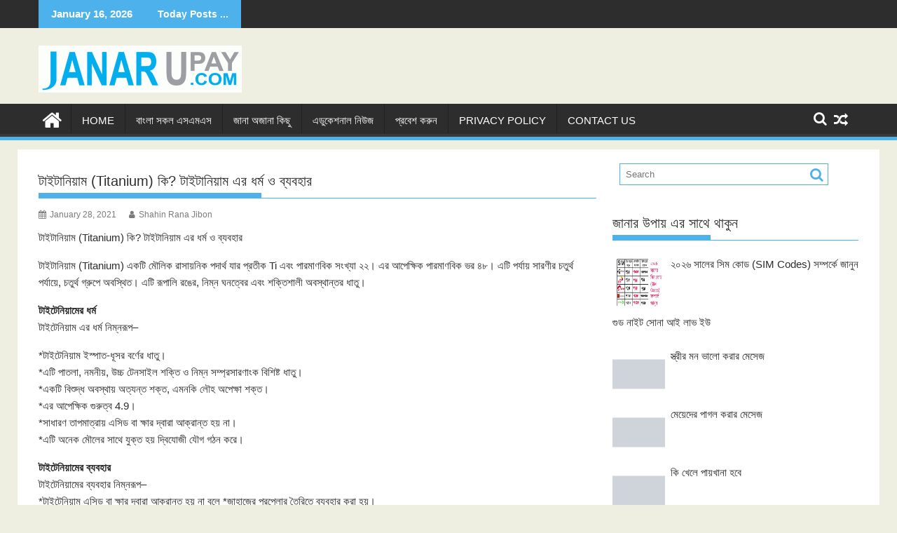

--- FILE ---
content_type: text/html; charset=UTF-8
request_url: https://janarupay.com/2021/01/28/%E0%A6%9F%E0%A6%BE%E0%A6%87%E0%A6%9F%E0%A6%BE%E0%A6%A8%E0%A6%BF%E0%A6%AF%E0%A6%BC%E0%A6%BE%E0%A6%AE-titanium-%E0%A6%95%E0%A6%BF-%E0%A6%9F%E0%A6%BE%E0%A6%87%E0%A6%9F%E0%A6%BE%E0%A6%A8%E0%A6%BF/
body_size: 22772
content:
<!DOCTYPE html><html lang="en-US"><head><script data-no-optimize="1">var litespeed_docref=sessionStorage.getItem("litespeed_docref");litespeed_docref&&(Object.defineProperty(document,"referrer",{get:function(){return litespeed_docref}}),sessionStorage.removeItem("litespeed_docref"));</script> <meta name="google-site-verification" content="vALxjnVUmOZCjJ8cOpV_co1HaHczmwSJ7Kft6nfLusc" /> <script type="litespeed/javascript" data-src="https://pagead2.googlesyndication.com/pagead/js/adsbygoogle.js?client=ca-pub-9825504182689350"
     crossorigin="anonymous"></script> <meta name="viewport" content="width=device-width, initial-scale=1.0"><meta name="google-site-verification" content="U8En3-E3b-dnqukeHqk9clwduybrRkYOMcXNjtR5Xbo" /><meta charset="UTF-8"><meta name="viewport" content="width=device-width, initial-scale=1"><link rel="profile" href="http://gmpg.org/xfn/11"><link rel="pingback" href="https://janarupay.com/xmlrpc.php"><style>#wpadminbar #wp-admin-bar-wccp_free_top_button .ab-icon:before {
	content: "\f160";
	color: #02CA02;
	top: 3px;
}
#wpadminbar #wp-admin-bar-wccp_free_top_button .ab-icon {
	transform: rotate(45deg);
}</style><meta name='robots' content='index, follow, max-image-preview:large, max-snippet:-1, max-video-preview:-1' /><style>img:is([sizes="auto" i], [sizes^="auto," i]) { contain-intrinsic-size: 3000px 1500px }</style> <script data-cfasync="false" data-pagespeed-no-defer>var gtm4wp_datalayer_name = "dataLayer";
	var dataLayer = dataLayer || [];</script> <title>টাইটানিয়াম (Titanium) কি? টাইটানিয়াম এর ধর্ম ও ব্যবহার - Janarupay.Com</title><link rel="canonical" href="https://janarupay.com/2021/01/28/টাইটানিয়াম-titanium-কি-টাইটানি/" /><meta property="og:locale" content="en_US" /><meta property="og:type" content="article" /><meta property="og:title" content="টাইটানিয়াম (Titanium) কি? টাইটানিয়াম এর ধর্ম ও ব্যবহার - Janarupay.Com" /><meta property="og:description" content="টাইটানিয়াম (Titanium) কি? টাইটানিয়াম এর ধর্ম ও ব্যবহার টাইটানিয়াম (Titanium) একটি মৌলিক রাসায়নিক পদার্থ যার প্রতীক Ti এবং পারমাণবিক সংখ্যা ২২। এর আপেক্ষিক পারমাণবিক ভর&hellip;" /><meta property="og:url" content="https://janarupay.com/2021/01/28/টাইটানিয়াম-titanium-কি-টাইটানি/" /><meta property="og:site_name" content="Janarupay.Com" /><meta property="article:published_time" content="2021-01-28T09:25:06+00:00" /><meta name="author" content="Shahin Rana Jibon" /><meta name="twitter:card" content="summary_large_image" /><meta name="twitter:label1" content="Written by" /><meta name="twitter:data1" content="Shahin Rana Jibon" /> <script type="application/ld+json" class="yoast-schema-graph">{"@context":"https://schema.org","@graph":[{"@type":"Article","@id":"https://janarupay.com/2021/01/28/%e0%a6%9f%e0%a6%be%e0%a6%87%e0%a6%9f%e0%a6%be%e0%a6%a8%e0%a6%bf%e0%a6%af%e0%a6%bc%e0%a6%be%e0%a6%ae-titanium-%e0%a6%95%e0%a6%bf-%e0%a6%9f%e0%a6%be%e0%a6%87%e0%a6%9f%e0%a6%be%e0%a6%a8%e0%a6%bf/#article","isPartOf":{"@id":"https://janarupay.com/2021/01/28/%e0%a6%9f%e0%a6%be%e0%a6%87%e0%a6%9f%e0%a6%be%e0%a6%a8%e0%a6%bf%e0%a6%af%e0%a6%bc%e0%a6%be%e0%a6%ae-titanium-%e0%a6%95%e0%a6%bf-%e0%a6%9f%e0%a6%be%e0%a6%87%e0%a6%9f%e0%a6%be%e0%a6%a8%e0%a6%bf/"},"author":{"name":"Shahin Rana Jibon","@id":"https://janarupay.com/#/schema/person/262222c676a4732edc6005a8b6b6c507"},"headline":"টাইটানিয়াম (Titanium) কি? টাইটানিয়াম এর ধর্ম ও ব্যবহার","datePublished":"2021-01-28T09:25:06+00:00","mainEntityOfPage":{"@id":"https://janarupay.com/2021/01/28/%e0%a6%9f%e0%a6%be%e0%a6%87%e0%a6%9f%e0%a6%be%e0%a6%a8%e0%a6%bf%e0%a6%af%e0%a6%bc%e0%a6%be%e0%a6%ae-titanium-%e0%a6%95%e0%a6%bf-%e0%a6%9f%e0%a6%be%e0%a6%87%e0%a6%9f%e0%a6%be%e0%a6%a8%e0%a6%bf/"},"wordCount":7,"commentCount":0,"publisher":{"@id":"https://janarupay.com/#organization"},"keywords":["Titanium কি","টাইটানিয়াম","টাইটানিয়াম এর ধর্ম ও ব্যবহার"],"articleSection":["রসায়ন বিজ্ঞান"],"inLanguage":"en-US"},{"@type":"WebPage","@id":"https://janarupay.com/2021/01/28/%e0%a6%9f%e0%a6%be%e0%a6%87%e0%a6%9f%e0%a6%be%e0%a6%a8%e0%a6%bf%e0%a6%af%e0%a6%bc%e0%a6%be%e0%a6%ae-titanium-%e0%a6%95%e0%a6%bf-%e0%a6%9f%e0%a6%be%e0%a6%87%e0%a6%9f%e0%a6%be%e0%a6%a8%e0%a6%bf/","url":"https://janarupay.com/2021/01/28/%e0%a6%9f%e0%a6%be%e0%a6%87%e0%a6%9f%e0%a6%be%e0%a6%a8%e0%a6%bf%e0%a6%af%e0%a6%bc%e0%a6%be%e0%a6%ae-titanium-%e0%a6%95%e0%a6%bf-%e0%a6%9f%e0%a6%be%e0%a6%87%e0%a6%9f%e0%a6%be%e0%a6%a8%e0%a6%bf/","name":"টাইটানিয়াম (Titanium) কি? টাইটানিয়াম এর ধর্ম ও ব্যবহার - Janarupay.Com","isPartOf":{"@id":"https://janarupay.com/#website"},"datePublished":"2021-01-28T09:25:06+00:00","breadcrumb":{"@id":"https://janarupay.com/2021/01/28/%e0%a6%9f%e0%a6%be%e0%a6%87%e0%a6%9f%e0%a6%be%e0%a6%a8%e0%a6%bf%e0%a6%af%e0%a6%bc%e0%a6%be%e0%a6%ae-titanium-%e0%a6%95%e0%a6%bf-%e0%a6%9f%e0%a6%be%e0%a6%87%e0%a6%9f%e0%a6%be%e0%a6%a8%e0%a6%bf/#breadcrumb"},"inLanguage":"en-US","potentialAction":[{"@type":"ReadAction","target":["https://janarupay.com/2021/01/28/%e0%a6%9f%e0%a6%be%e0%a6%87%e0%a6%9f%e0%a6%be%e0%a6%a8%e0%a6%bf%e0%a6%af%e0%a6%bc%e0%a6%be%e0%a6%ae-titanium-%e0%a6%95%e0%a6%bf-%e0%a6%9f%e0%a6%be%e0%a6%87%e0%a6%9f%e0%a6%be%e0%a6%a8%e0%a6%bf/"]}]},{"@type":"BreadcrumbList","@id":"https://janarupay.com/2021/01/28/%e0%a6%9f%e0%a6%be%e0%a6%87%e0%a6%9f%e0%a6%be%e0%a6%a8%e0%a6%bf%e0%a6%af%e0%a6%bc%e0%a6%be%e0%a6%ae-titanium-%e0%a6%95%e0%a6%bf-%e0%a6%9f%e0%a6%be%e0%a6%87%e0%a6%9f%e0%a6%be%e0%a6%a8%e0%a6%bf/#breadcrumb","itemListElement":[{"@type":"ListItem","position":1,"name":"Home","item":"https://janarupay.com/"},{"@type":"ListItem","position":2,"name":"টাইটানিয়াম (Titanium) কি? টাইটানিয়াম এর ধর্ম ও ব্যবহার"}]},{"@type":"WebSite","@id":"https://janarupay.com/#website","url":"https://janarupay.com/","name":"Janarupay.Com","description":"জানার উপায় জেনে নিন","publisher":{"@id":"https://janarupay.com/#organization"},"potentialAction":[{"@type":"SearchAction","target":{"@type":"EntryPoint","urlTemplate":"https://janarupay.com/?s={search_term_string}"},"query-input":{"@type":"PropertyValueSpecification","valueRequired":true,"valueName":"search_term_string"}}],"inLanguage":"en-US"},{"@type":"Organization","@id":"https://janarupay.com/#organization","name":"Janarupay.Com","url":"https://janarupay.com/","logo":{"@type":"ImageObject","inLanguage":"en-US","@id":"https://janarupay.com/#/schema/logo/image/","url":"https://janarupay.com/wp-content/uploads/2023/10/cropped-LOGO-1.gif","contentUrl":"https://janarupay.com/wp-content/uploads/2023/10/cropped-LOGO-1.gif","width":290,"height":67,"caption":"Janarupay.Com"},"image":{"@id":"https://janarupay.com/#/schema/logo/image/"}},{"@type":"Person","@id":"https://janarupay.com/#/schema/person/262222c676a4732edc6005a8b6b6c507","name":"Shahin Rana Jibon","image":{"@type":"ImageObject","inLanguage":"en-US","@id":"https://janarupay.com/#/schema/person/image/","url":"https://janarupay.com/wp-content/litespeed/avatar/e9cca76585e1ee44df15c0395346d898.jpg?ver=1767978878","contentUrl":"https://janarupay.com/wp-content/litespeed/avatar/e9cca76585e1ee44df15c0395346d898.jpg?ver=1767978878","caption":"Shahin Rana Jibon"},"description":"Shahin Rana Jibon Mobaile Number 01710821637","url":"https://janarupay.com/author/shahin-rana-jibon/"}]}</script> <link rel='dns-prefetch' href='//www.googletagmanager.com' /><link rel='dns-prefetch' href='//fonts.googleapis.com' /><link rel="alternate" type="application/rss+xml" title="Janarupay.Com &raquo; Feed" href="https://janarupay.com/feed/" /><link data-optimized="2" rel="stylesheet" href="https://janarupay.com/wp-content/litespeed/css/091757b53ebbd82541bc266cc3d9616b.css?ver=34aa9" /><style id='wp-block-library-theme-inline-css' type='text/css'>.wp-block-audio :where(figcaption){color:#555;font-size:13px;text-align:center}.is-dark-theme .wp-block-audio :where(figcaption){color:#ffffffa6}.wp-block-audio{margin:0 0 1em}.wp-block-code{border:1px solid #ccc;border-radius:4px;font-family:Menlo,Consolas,monaco,monospace;padding:.8em 1em}.wp-block-embed :where(figcaption){color:#555;font-size:13px;text-align:center}.is-dark-theme .wp-block-embed :where(figcaption){color:#ffffffa6}.wp-block-embed{margin:0 0 1em}.blocks-gallery-caption{color:#555;font-size:13px;text-align:center}.is-dark-theme .blocks-gallery-caption{color:#ffffffa6}:root :where(.wp-block-image figcaption){color:#555;font-size:13px;text-align:center}.is-dark-theme :root :where(.wp-block-image figcaption){color:#ffffffa6}.wp-block-image{margin:0 0 1em}.wp-block-pullquote{border-bottom:4px solid;border-top:4px solid;color:currentColor;margin-bottom:1.75em}.wp-block-pullquote cite,.wp-block-pullquote footer,.wp-block-pullquote__citation{color:currentColor;font-size:.8125em;font-style:normal;text-transform:uppercase}.wp-block-quote{border-left:.25em solid;margin:0 0 1.75em;padding-left:1em}.wp-block-quote cite,.wp-block-quote footer{color:currentColor;font-size:.8125em;font-style:normal;position:relative}.wp-block-quote:where(.has-text-align-right){border-left:none;border-right:.25em solid;padding-left:0;padding-right:1em}.wp-block-quote:where(.has-text-align-center){border:none;padding-left:0}.wp-block-quote.is-large,.wp-block-quote.is-style-large,.wp-block-quote:where(.is-style-plain){border:none}.wp-block-search .wp-block-search__label{font-weight:700}.wp-block-search__button{border:1px solid #ccc;padding:.375em .625em}:where(.wp-block-group.has-background){padding:1.25em 2.375em}.wp-block-separator.has-css-opacity{opacity:.4}.wp-block-separator{border:none;border-bottom:2px solid;margin-left:auto;margin-right:auto}.wp-block-separator.has-alpha-channel-opacity{opacity:1}.wp-block-separator:not(.is-style-wide):not(.is-style-dots){width:100px}.wp-block-separator.has-background:not(.is-style-dots){border-bottom:none;height:1px}.wp-block-separator.has-background:not(.is-style-wide):not(.is-style-dots){height:2px}.wp-block-table{margin:0 0 1em}.wp-block-table td,.wp-block-table th{word-break:normal}.wp-block-table :where(figcaption){color:#555;font-size:13px;text-align:center}.is-dark-theme .wp-block-table :where(figcaption){color:#ffffffa6}.wp-block-video :where(figcaption){color:#555;font-size:13px;text-align:center}.is-dark-theme .wp-block-video :where(figcaption){color:#ffffffa6}.wp-block-video{margin:0 0 1em}:root :where(.wp-block-template-part.has-background){margin-bottom:0;margin-top:0;padding:1.25em 2.375em}</style><style id='classic-theme-styles-inline-css' type='text/css'>/*! This file is auto-generated */
.wp-block-button__link{color:#fff;background-color:#32373c;border-radius:9999px;box-shadow:none;text-decoration:none;padding:calc(.667em + 2px) calc(1.333em + 2px);font-size:1.125em}.wp-block-file__button{background:#32373c;color:#fff;text-decoration:none}</style><style id='global-styles-inline-css' type='text/css'>:root{--wp--preset--aspect-ratio--square: 1;--wp--preset--aspect-ratio--4-3: 4/3;--wp--preset--aspect-ratio--3-4: 3/4;--wp--preset--aspect-ratio--3-2: 3/2;--wp--preset--aspect-ratio--2-3: 2/3;--wp--preset--aspect-ratio--16-9: 16/9;--wp--preset--aspect-ratio--9-16: 9/16;--wp--preset--color--black: #000000;--wp--preset--color--cyan-bluish-gray: #abb8c3;--wp--preset--color--white: #ffffff;--wp--preset--color--pale-pink: #f78da7;--wp--preset--color--vivid-red: #cf2e2e;--wp--preset--color--luminous-vivid-orange: #ff6900;--wp--preset--color--luminous-vivid-amber: #fcb900;--wp--preset--color--light-green-cyan: #7bdcb5;--wp--preset--color--vivid-green-cyan: #00d084;--wp--preset--color--pale-cyan-blue: #8ed1fc;--wp--preset--color--vivid-cyan-blue: #0693e3;--wp--preset--color--vivid-purple: #9b51e0;--wp--preset--gradient--vivid-cyan-blue-to-vivid-purple: linear-gradient(135deg,rgba(6,147,227,1) 0%,rgb(155,81,224) 100%);--wp--preset--gradient--light-green-cyan-to-vivid-green-cyan: linear-gradient(135deg,rgb(122,220,180) 0%,rgb(0,208,130) 100%);--wp--preset--gradient--luminous-vivid-amber-to-luminous-vivid-orange: linear-gradient(135deg,rgba(252,185,0,1) 0%,rgba(255,105,0,1) 100%);--wp--preset--gradient--luminous-vivid-orange-to-vivid-red: linear-gradient(135deg,rgba(255,105,0,1) 0%,rgb(207,46,46) 100%);--wp--preset--gradient--very-light-gray-to-cyan-bluish-gray: linear-gradient(135deg,rgb(238,238,238) 0%,rgb(169,184,195) 100%);--wp--preset--gradient--cool-to-warm-spectrum: linear-gradient(135deg,rgb(74,234,220) 0%,rgb(151,120,209) 20%,rgb(207,42,186) 40%,rgb(238,44,130) 60%,rgb(251,105,98) 80%,rgb(254,248,76) 100%);--wp--preset--gradient--blush-light-purple: linear-gradient(135deg,rgb(255,206,236) 0%,rgb(152,150,240) 100%);--wp--preset--gradient--blush-bordeaux: linear-gradient(135deg,rgb(254,205,165) 0%,rgb(254,45,45) 50%,rgb(107,0,62) 100%);--wp--preset--gradient--luminous-dusk: linear-gradient(135deg,rgb(255,203,112) 0%,rgb(199,81,192) 50%,rgb(65,88,208) 100%);--wp--preset--gradient--pale-ocean: linear-gradient(135deg,rgb(255,245,203) 0%,rgb(182,227,212) 50%,rgb(51,167,181) 100%);--wp--preset--gradient--electric-grass: linear-gradient(135deg,rgb(202,248,128) 0%,rgb(113,206,126) 100%);--wp--preset--gradient--midnight: linear-gradient(135deg,rgb(2,3,129) 0%,rgb(40,116,252) 100%);--wp--preset--font-size--small: 13px;--wp--preset--font-size--medium: 20px;--wp--preset--font-size--large: 36px;--wp--preset--font-size--x-large: 42px;--wp--preset--spacing--20: 0.44rem;--wp--preset--spacing--30: 0.67rem;--wp--preset--spacing--40: 1rem;--wp--preset--spacing--50: 1.5rem;--wp--preset--spacing--60: 2.25rem;--wp--preset--spacing--70: 3.38rem;--wp--preset--spacing--80: 5.06rem;--wp--preset--shadow--natural: 6px 6px 9px rgba(0, 0, 0, 0.2);--wp--preset--shadow--deep: 12px 12px 50px rgba(0, 0, 0, 0.4);--wp--preset--shadow--sharp: 6px 6px 0px rgba(0, 0, 0, 0.2);--wp--preset--shadow--outlined: 6px 6px 0px -3px rgba(255, 255, 255, 1), 6px 6px rgba(0, 0, 0, 1);--wp--preset--shadow--crisp: 6px 6px 0px rgba(0, 0, 0, 1);}:where(.is-layout-flex){gap: 0.5em;}:where(.is-layout-grid){gap: 0.5em;}body .is-layout-flex{display: flex;}.is-layout-flex{flex-wrap: wrap;align-items: center;}.is-layout-flex > :is(*, div){margin: 0;}body .is-layout-grid{display: grid;}.is-layout-grid > :is(*, div){margin: 0;}:where(.wp-block-columns.is-layout-flex){gap: 2em;}:where(.wp-block-columns.is-layout-grid){gap: 2em;}:where(.wp-block-post-template.is-layout-flex){gap: 1.25em;}:where(.wp-block-post-template.is-layout-grid){gap: 1.25em;}.has-black-color{color: var(--wp--preset--color--black) !important;}.has-cyan-bluish-gray-color{color: var(--wp--preset--color--cyan-bluish-gray) !important;}.has-white-color{color: var(--wp--preset--color--white) !important;}.has-pale-pink-color{color: var(--wp--preset--color--pale-pink) !important;}.has-vivid-red-color{color: var(--wp--preset--color--vivid-red) !important;}.has-luminous-vivid-orange-color{color: var(--wp--preset--color--luminous-vivid-orange) !important;}.has-luminous-vivid-amber-color{color: var(--wp--preset--color--luminous-vivid-amber) !important;}.has-light-green-cyan-color{color: var(--wp--preset--color--light-green-cyan) !important;}.has-vivid-green-cyan-color{color: var(--wp--preset--color--vivid-green-cyan) !important;}.has-pale-cyan-blue-color{color: var(--wp--preset--color--pale-cyan-blue) !important;}.has-vivid-cyan-blue-color{color: var(--wp--preset--color--vivid-cyan-blue) !important;}.has-vivid-purple-color{color: var(--wp--preset--color--vivid-purple) !important;}.has-black-background-color{background-color: var(--wp--preset--color--black) !important;}.has-cyan-bluish-gray-background-color{background-color: var(--wp--preset--color--cyan-bluish-gray) !important;}.has-white-background-color{background-color: var(--wp--preset--color--white) !important;}.has-pale-pink-background-color{background-color: var(--wp--preset--color--pale-pink) !important;}.has-vivid-red-background-color{background-color: var(--wp--preset--color--vivid-red) !important;}.has-luminous-vivid-orange-background-color{background-color: var(--wp--preset--color--luminous-vivid-orange) !important;}.has-luminous-vivid-amber-background-color{background-color: var(--wp--preset--color--luminous-vivid-amber) !important;}.has-light-green-cyan-background-color{background-color: var(--wp--preset--color--light-green-cyan) !important;}.has-vivid-green-cyan-background-color{background-color: var(--wp--preset--color--vivid-green-cyan) !important;}.has-pale-cyan-blue-background-color{background-color: var(--wp--preset--color--pale-cyan-blue) !important;}.has-vivid-cyan-blue-background-color{background-color: var(--wp--preset--color--vivid-cyan-blue) !important;}.has-vivid-purple-background-color{background-color: var(--wp--preset--color--vivid-purple) !important;}.has-black-border-color{border-color: var(--wp--preset--color--black) !important;}.has-cyan-bluish-gray-border-color{border-color: var(--wp--preset--color--cyan-bluish-gray) !important;}.has-white-border-color{border-color: var(--wp--preset--color--white) !important;}.has-pale-pink-border-color{border-color: var(--wp--preset--color--pale-pink) !important;}.has-vivid-red-border-color{border-color: var(--wp--preset--color--vivid-red) !important;}.has-luminous-vivid-orange-border-color{border-color: var(--wp--preset--color--luminous-vivid-orange) !important;}.has-luminous-vivid-amber-border-color{border-color: var(--wp--preset--color--luminous-vivid-amber) !important;}.has-light-green-cyan-border-color{border-color: var(--wp--preset--color--light-green-cyan) !important;}.has-vivid-green-cyan-border-color{border-color: var(--wp--preset--color--vivid-green-cyan) !important;}.has-pale-cyan-blue-border-color{border-color: var(--wp--preset--color--pale-cyan-blue) !important;}.has-vivid-cyan-blue-border-color{border-color: var(--wp--preset--color--vivid-cyan-blue) !important;}.has-vivid-purple-border-color{border-color: var(--wp--preset--color--vivid-purple) !important;}.has-vivid-cyan-blue-to-vivid-purple-gradient-background{background: var(--wp--preset--gradient--vivid-cyan-blue-to-vivid-purple) !important;}.has-light-green-cyan-to-vivid-green-cyan-gradient-background{background: var(--wp--preset--gradient--light-green-cyan-to-vivid-green-cyan) !important;}.has-luminous-vivid-amber-to-luminous-vivid-orange-gradient-background{background: var(--wp--preset--gradient--luminous-vivid-amber-to-luminous-vivid-orange) !important;}.has-luminous-vivid-orange-to-vivid-red-gradient-background{background: var(--wp--preset--gradient--luminous-vivid-orange-to-vivid-red) !important;}.has-very-light-gray-to-cyan-bluish-gray-gradient-background{background: var(--wp--preset--gradient--very-light-gray-to-cyan-bluish-gray) !important;}.has-cool-to-warm-spectrum-gradient-background{background: var(--wp--preset--gradient--cool-to-warm-spectrum) !important;}.has-blush-light-purple-gradient-background{background: var(--wp--preset--gradient--blush-light-purple) !important;}.has-blush-bordeaux-gradient-background{background: var(--wp--preset--gradient--blush-bordeaux) !important;}.has-luminous-dusk-gradient-background{background: var(--wp--preset--gradient--luminous-dusk) !important;}.has-pale-ocean-gradient-background{background: var(--wp--preset--gradient--pale-ocean) !important;}.has-electric-grass-gradient-background{background: var(--wp--preset--gradient--electric-grass) !important;}.has-midnight-gradient-background{background: var(--wp--preset--gradient--midnight) !important;}.has-small-font-size{font-size: var(--wp--preset--font-size--small) !important;}.has-medium-font-size{font-size: var(--wp--preset--font-size--medium) !important;}.has-large-font-size{font-size: var(--wp--preset--font-size--large) !important;}.has-x-large-font-size{font-size: var(--wp--preset--font-size--x-large) !important;}
:where(.wp-block-post-template.is-layout-flex){gap: 1.25em;}:where(.wp-block-post-template.is-layout-grid){gap: 1.25em;}
:where(.wp-block-columns.is-layout-flex){gap: 2em;}:where(.wp-block-columns.is-layout-grid){gap: 2em;}
:root :where(.wp-block-pullquote){font-size: 1.5em;line-height: 1.6;}</style><style id='ez-toc-inline-css' type='text/css'>div#ez-toc-container .ez-toc-title {font-size: 120%;}div#ez-toc-container .ez-toc-title {font-weight: 500;}div#ez-toc-container ul li , div#ez-toc-container ul li a {font-size: 95%;}div#ez-toc-container ul li , div#ez-toc-container ul li a {font-weight: 500;}div#ez-toc-container nav ul ul li {font-size: 90%;}.ez-toc-box-title {font-weight: bold; margin-bottom: 10px; text-align: center; text-transform: uppercase; letter-spacing: 1px; color: #666; padding-bottom: 5px;position:absolute;top:-4%;left:5%;background-color: inherit;transition: top 0.3s ease;}.ez-toc-box-title.toc-closed {top:-25%;}
.ez-toc-container-direction {direction: ltr;}.ez-toc-counter ul{counter-reset: item ;}.ez-toc-counter nav ul li a::before {content: counters(item, '.', decimal) '. ';display: inline-block;counter-increment: item;flex-grow: 0;flex-shrink: 0;margin-right: .2em; float: left; }.ez-toc-widget-direction {direction: ltr;}.ez-toc-widget-container ul{counter-reset: item ;}.ez-toc-widget-container nav ul li a::before {content: counters(item, '.', decimal) '. ';display: inline-block;counter-increment: item;flex-grow: 0;flex-shrink: 0;margin-right: .2em; float: left; }</style><style id='supermag-style-inline-css' type='text/css'>mark,
            .comment-form .form-submit input,
            .read-more,
            .bn-title,
            .home-icon.front_page_on,
            .header-wrapper .menu li:hover > a,
            .header-wrapper .menu > li.current-menu-item a,
            .header-wrapper .menu > li.current-menu-parent a,
            .header-wrapper .menu > li.current_page_parent a,
            .header-wrapper .menu > li.current_page_ancestor a,
            .header-wrapper .menu > li.current-menu-item > a:before,
            .header-wrapper .menu > li.current-menu-parent > a:before,
            .header-wrapper .menu > li.current_page_parent > a:before,
            .header-wrapper .menu > li.current_page_ancestor > a:before,
            .header-wrapper .main-navigation ul ul.sub-menu li:hover > a,
            .header-wrapper .main-navigation ul ul.children li:hover > a,
            .slider-section .cat-links a,
            .featured-desc .below-entry-meta .cat-links a,
            #calendar_wrap #wp-calendar #today,
            #calendar_wrap #wp-calendar #today a,
            .wpcf7-form input.wpcf7-submit:hover,
            .breadcrumb{
                background: #4db2ec;
            }
        
            a:hover,
            .screen-reader-text:focus,
            .bn-content a:hover,
            .socials a:hover,
            .site-title a,
            .search-block input#menu-search,
            .widget_search input#s,
            .search-block #searchsubmit,
            .widget_search #searchsubmit,
            .footer-sidebar .featured-desc .above-entry-meta a:hover,
            .slider-section .slide-title:hover,
            .besides-slider .post-title a:hover,
            .slider-feature-wrap a:hover,
            .slider-section .bx-controls-direction a,
            .besides-slider .beside-post:hover .beside-caption,
            .besides-slider .beside-post:hover .beside-caption a:hover,
            .featured-desc .above-entry-meta span:hover,
            .posted-on a:hover,
            .cat-links a:hover,
            .comments-link a:hover,
            .edit-link a:hover,
            .tags-links a:hover,
            .byline a:hover,
            .nav-links a:hover,
            #supermag-breadcrumbs a:hover,
            .wpcf7-form input.wpcf7-submit,
             .woocommerce nav.woocommerce-pagination ul li a:focus, 
             .woocommerce nav.woocommerce-pagination ul li a:hover, 
             .woocommerce nav.woocommerce-pagination ul li span.current{
                color: #4db2ec;
            }
            .search-block input#menu-search,
            .widget_search input#s,
            .tagcloud a{
                border: 1px solid #4db2ec;
            }
            .footer-wrapper .border,
            .nav-links .nav-previous a:hover,
            .nav-links .nav-next a:hover{
                border-top: 1px solid #4db2ec;
            }
             .besides-slider .beside-post{
                border-bottom: 3px solid #4db2ec;
            }
            .widget-title,
            .footer-wrapper,
            .page-header .page-title,
            .single .entry-header .entry-title,
            .page .entry-header .entry-title{
                border-bottom: 1px solid #4db2ec;
            }
            .widget-title:before,
            .page-header .page-title:before,
            .single .entry-header .entry-title:before,
            .page .entry-header .entry-title:before {
                border-bottom: 7px solid #4db2ec;
            }
           .wpcf7-form input.wpcf7-submit,
            article.post.sticky{
                border: 2px solid #4db2ec;
            }
           .breadcrumb::after {
                border-left: 5px solid #4db2ec;
            }
           .rtl .breadcrumb::after {
                border-right: 5px solid #4db2ec;
                border-left:medium none;
            }
           .header-wrapper #site-navigation{
                border-bottom: 5px solid #4db2ec;
            }
           @media screen and (max-width:992px){
                .slicknav_btn.slicknav_open{
                    border: 1px solid #4db2ec;
                }
                 .header-wrapper .main-navigation ul ul.sub-menu li:hover > a,
                 .header-wrapper .main-navigation ul ul.children li:hover > a
                 {
                         background: #2d2d2d;
                 }
                .slicknav_btn.slicknav_open:before{
                    background: #4db2ec;
                    box-shadow: 0 6px 0 0 #4db2ec, 0 12px 0 0 #4db2ec;
                }
                .slicknav_nav li:hover > a,
                .slicknav_nav li.current-menu-ancestor a,
                .slicknav_nav li.current-menu-item  > a,
                .slicknav_nav li.current_page_item a,
                .slicknav_nav li.current_page_item .slicknav_item span,
                .slicknav_nav li .slicknav_item:hover a{
                    color: #4db2ec;
                }
            }
                    .cat-links .at-cat-item-1{
                    background: #4db2ec!important;
                    color : #fff!important;
                    }
                    
                    .cat-links .at-cat-item-1:hover{
                    background: #2d2d2d!important;
                    color : #fff!important;
                    }
                    
                    .cat-links .at-cat-item-3{
                    background: #4db2ec!important;
                    color : #fff!important;
                    }
                    
                    .cat-links .at-cat-item-3:hover{
                    background: #2d2d2d!important;
                    color : #fff!important;
                    }
                    
                    .cat-links .at-cat-item-15{
                    background: #4db2ec!important;
                    color : #fff!important;
                    }
                    
                    .cat-links .at-cat-item-15:hover{
                    background: #2d2d2d!important;
                    color : #fff!important;
                    }
                    
                    .cat-links .at-cat-item-35{
                    background: #4db2ec!important;
                    color : #fff!important;
                    }
                    
                    .cat-links .at-cat-item-35:hover{
                    background: #2d2d2d!important;
                    color : #fff!important;
                    }
                    
                    .cat-links .at-cat-item-45{
                    background: #4db2ec!important;
                    color : #fff!important;
                    }
                    
                    .cat-links .at-cat-item-45:hover{
                    background: #2d2d2d!important;
                    color : #fff!important;
                    }
                    
                    .cat-links .at-cat-item-105{
                    background: #4db2ec!important;
                    color : #fff!important;
                    }
                    
                    .cat-links .at-cat-item-105:hover{
                    background: #2d2d2d!important;
                    color : #fff!important;
                    }
                    
                    .cat-links .at-cat-item-142{
                    background: #4db2ec!important;
                    color : #fff!important;
                    }
                    
                    .cat-links .at-cat-item-142:hover{
                    background: #2d2d2d!important;
                    color : #fff!important;
                    }
                    
                    .cat-links .at-cat-item-177{
                    background: #4db2ec!important;
                    color : #fff!important;
                    }
                    
                    .cat-links .at-cat-item-177:hover{
                    background: #2d2d2d!important;
                    color : #fff!important;
                    }
                    
                    .cat-links .at-cat-item-633{
                    background: #4db2ec!important;
                    color : #fff!important;
                    }
                    
                    .cat-links .at-cat-item-633:hover{
                    background: #2d2d2d!important;
                    color : #fff!important;
                    }
                    
                    .cat-links .at-cat-item-864{
                    background: #4db2ec!important;
                    color : #fff!important;
                    }
                    
                    .cat-links .at-cat-item-864:hover{
                    background: #2d2d2d!important;
                    color : #fff!important;
                    }
                    
                    .cat-links .at-cat-item-1196{
                    background: #4db2ec!important;
                    color : #fff!important;
                    }
                    
                    .cat-links .at-cat-item-1196:hover{
                    background: #2d2d2d!important;
                    color : #fff!important;
                    }
                    
                    .cat-links .at-cat-item-1614{
                    background: #4db2ec!important;
                    color : #fff!important;
                    }
                    
                    .cat-links .at-cat-item-1614:hover{
                    background: #2d2d2d!important;
                    color : #fff!important;
                    }
                    
                    .cat-links .at-cat-item-2613{
                    background: #4db2ec!important;
                    color : #fff!important;
                    }
                    
                    .cat-links .at-cat-item-2613:hover{
                    background: #2d2d2d!important;
                    color : #fff!important;
                    }
                    
                    .cat-links .at-cat-item-3241{
                    background: #4db2ec!important;
                    color : #fff!important;
                    }
                    
                    .cat-links .at-cat-item-3241:hover{
                    background: #2d2d2d!important;
                    color : #fff!important;
                    }
                    
                    .cat-links .at-cat-item-3422{
                    background: #4db2ec!important;
                    color : #fff!important;
                    }
                    
                    .cat-links .at-cat-item-3422:hover{
                    background: #2d2d2d!important;
                    color : #fff!important;
                    }
                    
                    .cat-links .at-cat-item-3755{
                    background: #4db2ec!important;
                    color : #fff!important;
                    }
                    
                    .cat-links .at-cat-item-3755:hover{
                    background: #2d2d2d!important;
                    color : #fff!important;
                    }
                    
                    .cat-links .at-cat-item-3989{
                    background: #4db2ec!important;
                    color : #fff!important;
                    }
                    
                    .cat-links .at-cat-item-3989:hover{
                    background: #2d2d2d!important;
                    color : #fff!important;
                    }
                    
                    .cat-links .at-cat-item-4016{
                    background: #4db2ec!important;
                    color : #fff!important;
                    }
                    
                    .cat-links .at-cat-item-4016:hover{
                    background: #2d2d2d!important;
                    color : #fff!important;
                    }
                    
                    .cat-links .at-cat-item-4075{
                    background: #4db2ec!important;
                    color : #fff!important;
                    }
                    
                    .cat-links .at-cat-item-4075:hover{
                    background: #2d2d2d!important;
                    color : #fff!important;
                    }
                    
                    .cat-links .at-cat-item-4203{
                    background: #4db2ec!important;
                    color : #fff!important;
                    }
                    
                    .cat-links .at-cat-item-4203:hover{
                    background: #2d2d2d!important;
                    color : #fff!important;
                    }
                    
                    .cat-links .at-cat-item-4204{
                    background: #4db2ec!important;
                    color : #fff!important;
                    }
                    
                    .cat-links .at-cat-item-4204:hover{
                    background: #2d2d2d!important;
                    color : #fff!important;
                    }
                    
                    .cat-links .at-cat-item-4205{
                    background: #4db2ec!important;
                    color : #fff!important;
                    }
                    
                    .cat-links .at-cat-item-4205:hover{
                    background: #2d2d2d!important;
                    color : #fff!important;
                    }
                    
                    .cat-links .at-cat-item-4219{
                    background: #4db2ec!important;
                    color : #fff!important;
                    }
                    
                    .cat-links .at-cat-item-4219:hover{
                    background: #2d2d2d!important;
                    color : #fff!important;
                    }
                    
                    .cat-links .at-cat-item-4226{
                    background: #4db2ec!important;
                    color : #fff!important;
                    }
                    
                    .cat-links .at-cat-item-4226:hover{
                    background: #2d2d2d!important;
                    color : #fff!important;
                    }
                    
                    .cat-links .at-cat-item-4235{
                    background: #4db2ec!important;
                    color : #fff!important;
                    }
                    
                    .cat-links .at-cat-item-4235:hover{
                    background: #2d2d2d!important;
                    color : #fff!important;
                    }
                    
                    .cat-links .at-cat-item-4279{
                    background: #4db2ec!important;
                    color : #fff!important;
                    }
                    
                    .cat-links .at-cat-item-4279:hover{
                    background: #2d2d2d!important;
                    color : #fff!important;
                    }
                    
                    .cat-links .at-cat-item-4327{
                    background: #4db2ec!important;
                    color : #fff!important;
                    }
                    
                    .cat-links .at-cat-item-4327:hover{
                    background: #2d2d2d!important;
                    color : #fff!important;
                    }
                    
                    .cat-links .at-cat-item-4328{
                    background: #4db2ec!important;
                    color : #fff!important;
                    }
                    
                    .cat-links .at-cat-item-4328:hover{
                    background: #2d2d2d!important;
                    color : #fff!important;
                    }
                    
                    .cat-links .at-cat-item-4924{
                    background: #4db2ec!important;
                    color : #fff!important;
                    }
                    
                    .cat-links .at-cat-item-4924:hover{
                    background: #2d2d2d!important;
                    color : #fff!important;
                    }
                    
                    .cat-links .at-cat-item-4966{
                    background: #4db2ec!important;
                    color : #fff!important;
                    }
                    
                    .cat-links .at-cat-item-4966:hover{
                    background: #2d2d2d!important;
                    color : #fff!important;
                    }
                    
                    .cat-links .at-cat-item-4984{
                    background: #4db2ec!important;
                    color : #fff!important;
                    }
                    
                    .cat-links .at-cat-item-4984:hover{
                    background: #2d2d2d!important;
                    color : #fff!important;
                    }
                    
                    .cat-links .at-cat-item-5111{
                    background: #4db2ec!important;
                    color : #fff!important;
                    }
                    
                    .cat-links .at-cat-item-5111:hover{
                    background: #2d2d2d!important;
                    color : #fff!important;
                    }
                    
                    .cat-links .at-cat-item-5411{
                    background: #4db2ec!important;
                    color : #fff!important;
                    }
                    
                    .cat-links .at-cat-item-5411:hover{
                    background: #2d2d2d!important;
                    color : #fff!important;
                    }
                    
                    .cat-links .at-cat-item-6345{
                    background: #4db2ec!important;
                    color : #fff!important;
                    }
                    
                    .cat-links .at-cat-item-6345:hover{
                    background: #2d2d2d!important;
                    color : #fff!important;
                    }
                    
                    .cat-links .at-cat-item-6360{
                    background: #4db2ec!important;
                    color : #fff!important;
                    }
                    
                    .cat-links .at-cat-item-6360:hover{
                    background: #2d2d2d!important;
                    color : #fff!important;
                    }
                    
                    .cat-links .at-cat-item-7676{
                    background: #4db2ec!important;
                    color : #fff!important;
                    }
                    
                    .cat-links .at-cat-item-7676:hover{
                    background: #2d2d2d!important;
                    color : #fff!important;
                    }
                    
                    .cat-links .at-cat-item-7741{
                    background: #4db2ec!important;
                    color : #fff!important;
                    }
                    
                    .cat-links .at-cat-item-7741:hover{
                    background: #2d2d2d!important;
                    color : #fff!important;
                    }
                    
                    .cat-links .at-cat-item-8934{
                    background: #4db2ec!important;
                    color : #fff!important;
                    }
                    
                    .cat-links .at-cat-item-8934:hover{
                    background: #2d2d2d!important;
                    color : #fff!important;
                    }
                    
                    .cat-links .at-cat-item-8969{
                    background: #4db2ec!important;
                    color : #fff!important;
                    }
                    
                    .cat-links .at-cat-item-8969:hover{
                    background: #2d2d2d!important;
                    color : #fff!important;
                    }
                    
                    .cat-links .at-cat-item-9352{
                    background: #4db2ec!important;
                    color : #fff!important;
                    }
                    
                    .cat-links .at-cat-item-9352:hover{
                    background: #2d2d2d!important;
                    color : #fff!important;
                    }
                    
                    .cat-links .at-cat-item-9395{
                    background: #4db2ec!important;
                    color : #fff!important;
                    }
                    
                    .cat-links .at-cat-item-9395:hover{
                    background: #2d2d2d!important;
                    color : #fff!important;
                    }
                    
                    .cat-links .at-cat-item-9470{
                    background: #4db2ec!important;
                    color : #fff!important;
                    }
                    
                    .cat-links .at-cat-item-9470:hover{
                    background: #2d2d2d!important;
                    color : #fff!important;
                    }
                    
                    .cat-links .at-cat-item-9632{
                    background: #4db2ec!important;
                    color : #fff!important;
                    }
                    
                    .cat-links .at-cat-item-9632:hover{
                    background: #2d2d2d!important;
                    color : #fff!important;
                    }
                    
                    .cat-links .at-cat-item-9705{
                    background: #4db2ec!important;
                    color : #fff!important;
                    }
                    
                    .cat-links .at-cat-item-9705:hover{
                    background: #2d2d2d!important;
                    color : #fff!important;
                    }</style> <script type="litespeed/javascript" data-src="https://janarupay.com/wp-includes/js/jquery/jquery.min.js" id="jquery-core-js"></script> <script id="ultimate-post-list-js-extra" type="litespeed/javascript">var upl_vars={"upl_nonce":"d62dcf4fb9","ajaxurl":"https:\/\/janarupay.com\/wp-admin\/admin-ajax.php"}</script> <!--[if lt IE 9]> <script type="text/javascript" src="https://janarupay.com/wp-content/themes/supermag/assets/library/html5shiv/html5shiv.min.js" id="html5-js"></script> <![endif]-->
<!--[if lt IE 9]> <script type="text/javascript" src="https://janarupay.com/wp-content/themes/supermag/assets/library/respond/respond.min.js" id="respond-js"></script> <![endif]--> <script type="litespeed/javascript" data-src="https://www.googletagmanager.com/gtag/js?id=G-6MG85K2VMG" id="google_gtagjs-js"></script> <script id="google_gtagjs-js-after" type="litespeed/javascript">window.dataLayer=window.dataLayer||[];function gtag(){dataLayer.push(arguments)}
gtag("set","linker",{"domains":["janarupay.com"]});gtag("js",new Date());gtag("set","developer_id.dZTNiMT",!0);gtag("config","G-6MG85K2VMG");window._googlesitekit=window._googlesitekit||{};window._googlesitekit.throttledEvents=[];window._googlesitekit.gtagEvent=(name,data)=>{var key=JSON.stringify({name,data});if(!!window._googlesitekit.throttledEvents[key]){return}window._googlesitekit.throttledEvents[key]=!0;setTimeout(()=>{delete window._googlesitekit.throttledEvents[key]},5);gtag("event",name,{...data,event_source:"site-kit"})}</script> <link rel="https://api.w.org/" href="https://janarupay.com/wp-json/" /><link rel="alternate" title="JSON" type="application/json" href="https://janarupay.com/wp-json/wp/v2/posts/7419" /><link rel="EditURI" type="application/rsd+xml" title="RSD" href="https://janarupay.com/xmlrpc.php?rsd" /><meta name="generator" content="WordPress 6.8.3" /><link rel='shortlink' href='https://janarupay.com/?p=7419' /><link rel="alternate" title="oEmbed (JSON)" type="application/json+oembed" href="https://janarupay.com/wp-json/oembed/1.0/embed?url=https%3A%2F%2Fjanarupay.com%2F2021%2F01%2F28%2F%25e0%25a6%259f%25e0%25a6%25be%25e0%25a6%2587%25e0%25a6%259f%25e0%25a6%25be%25e0%25a6%25a8%25e0%25a6%25bf%25e0%25a6%25af%25e0%25a6%25bc%25e0%25a6%25be%25e0%25a6%25ae-titanium-%25e0%25a6%2595%25e0%25a6%25bf-%25e0%25a6%259f%25e0%25a6%25be%25e0%25a6%2587%25e0%25a6%259f%25e0%25a6%25be%25e0%25a6%25a8%25e0%25a6%25bf%2F" /><link rel="alternate" title="oEmbed (XML)" type="text/xml+oembed" href="https://janarupay.com/wp-json/oembed/1.0/embed?url=https%3A%2F%2Fjanarupay.com%2F2021%2F01%2F28%2F%25e0%25a6%259f%25e0%25a6%25be%25e0%25a6%2587%25e0%25a6%259f%25e0%25a6%25be%25e0%25a6%25a8%25e0%25a6%25bf%25e0%25a6%25af%25e0%25a6%25bc%25e0%25a6%25be%25e0%25a6%25ae-titanium-%25e0%25a6%2595%25e0%25a6%25bf-%25e0%25a6%259f%25e0%25a6%25be%25e0%25a6%2587%25e0%25a6%259f%25e0%25a6%25be%25e0%25a6%25a8%25e0%25a6%25bf%2F&#038;format=xml" /><meta name="generator" content="Site Kit by Google 1.168.0" /><script id="wpcp_disable_selection" type="litespeed/javascript">var image_save_msg='You are not allowed to save images!';var no_menu_msg='Context Menu disabled!';var smessage="Content is protected !!";function disableEnterKey(e){var elemtype=e.target.tagName;elemtype=elemtype.toUpperCase();if(elemtype=="TEXT"||elemtype=="TEXTAREA"||elemtype=="INPUT"||elemtype=="PASSWORD"||elemtype=="SELECT"||elemtype=="OPTION"||elemtype=="EMBED"){elemtype='TEXT'}
if(e.ctrlKey){var key;if(window.event)
key=window.event.keyCode;else key=e.which;if(elemtype!='TEXT'&&(key==97||key==65||key==67||key==99||key==88||key==120||key==26||key==85||key==86||key==83||key==43||key==73)){if(wccp_free_iscontenteditable(e))return!0;show_wpcp_message('You are not allowed to copy content or view source');return!1}else return!0}}
function wccp_free_iscontenteditable(e){var e=e||window.event;var target=e.target||e.srcElement;var elemtype=e.target.nodeName;elemtype=elemtype.toUpperCase();var iscontenteditable="false";if(typeof target.getAttribute!="undefined")iscontenteditable=target.getAttribute("contenteditable");var iscontenteditable2=!1;if(typeof target.isContentEditable!="undefined")iscontenteditable2=target.isContentEditable;if(target.parentElement.isContentEditable)iscontenteditable2=!0;if(iscontenteditable=="true"||iscontenteditable2==!0){if(typeof target.style!="undefined")target.style.cursor="text";return!0}}
function disable_copy(e){var e=e||window.event;var elemtype=e.target.tagName;elemtype=elemtype.toUpperCase();if(elemtype=="TEXT"||elemtype=="TEXTAREA"||elemtype=="INPUT"||elemtype=="PASSWORD"||elemtype=="SELECT"||elemtype=="OPTION"||elemtype=="EMBED"){elemtype='TEXT'}
if(wccp_free_iscontenteditable(e))return!0;var isSafari=/Safari/.test(navigator.userAgent)&&/Apple Computer/.test(navigator.vendor);var checker_IMG='';if(elemtype=="IMG"&&checker_IMG=='checked'&&e.detail>=2){show_wpcp_message(alertMsg_IMG);return!1}
if(elemtype!="TEXT"){if(smessage!==""&&e.detail==2)
show_wpcp_message(smessage);if(isSafari)
return!0;else return!1}}
function disable_copy_ie(){var e=e||window.event;var elemtype=window.event.srcElement.nodeName;elemtype=elemtype.toUpperCase();if(wccp_free_iscontenteditable(e))return!0;if(elemtype=="IMG"){show_wpcp_message(alertMsg_IMG);return!1}
if(elemtype!="TEXT"&&elemtype!="TEXTAREA"&&elemtype!="INPUT"&&elemtype!="PASSWORD"&&elemtype!="SELECT"&&elemtype!="OPTION"&&elemtype!="EMBED"){return!1}}
function reEnable(){return!0}
document.onkeydown=disableEnterKey;document.onselectstart=disable_copy_ie;if(navigator.userAgent.indexOf('MSIE')==-1){document.onmousedown=disable_copy;document.onclick=reEnable}
function disableSelection(target){if(typeof target.onselectstart!="undefined")
target.onselectstart=disable_copy_ie;else if(typeof target.style.MozUserSelect!="undefined"){target.style.MozUserSelect="none"}else target.onmousedown=function(){return!1}
target.style.cursor="default"}
window.onload=function(){disableSelection(document.body)};var onlongtouch;var timer;var touchduration=1000;var elemtype="";function touchstart(e){var e=e||window.event;var target=e.target||e.srcElement;elemtype=window.event.srcElement.nodeName;elemtype=elemtype.toUpperCase();if(!wccp_pro_is_passive())e.preventDefault();if(!timer){timer=setTimeout(onlongtouch,touchduration)}}
function touchend(){if(timer){clearTimeout(timer);timer=null}
onlongtouch()}
onlongtouch=function(e){if(elemtype!="TEXT"&&elemtype!="TEXTAREA"&&elemtype!="INPUT"&&elemtype!="PASSWORD"&&elemtype!="SELECT"&&elemtype!="EMBED"&&elemtype!="OPTION"){if(window.getSelection){if(window.getSelection().empty){window.getSelection().empty()}else if(window.getSelection().removeAllRanges){window.getSelection().removeAllRanges()}}else if(document.selection){document.selection.empty()}
return!1}};document.addEventListener("DOMContentLiteSpeedLoaded",function(event){window.addEventListener("touchstart",touchstart,!1);window.addEventListener("touchend",touchend,!1)});function wccp_pro_is_passive(){var cold=!1,hike=function(){};try{const object1={};var aid=Object.defineProperty(object1,'passive',{get(){cold=!0}});window.addEventListener('test',hike,aid);window.removeEventListener('test',hike,aid)}catch(e){}
return cold}</script> <script id="wpcp_disable_Right_Click" type="litespeed/javascript">document.ondragstart=function(){return!1}
function nocontext(e){return!1}
document.oncontextmenu=nocontext</script> <style>.unselectable
{
-moz-user-select:none;
-webkit-user-select:none;
cursor: default;
}
html
{
-webkit-touch-callout: none;
-webkit-user-select: none;
-khtml-user-select: none;
-moz-user-select: none;
-ms-user-select: none;
user-select: none;
-webkit-tap-highlight-color: rgba(0,0,0,0);
}</style> <script id="wpcp_css_disable_selection" type="litespeed/javascript">var e=document.getElementsByTagName('body')[0];if(e){e.setAttribute('unselectable',"on")}</script> 
 <script data-cfasync="false" data-pagespeed-no-defer></script> <script data-cfasync="false" data-pagespeed-no-defer>console.warn && console.warn("[GTM4WP] Google Tag Manager container code placement set to OFF !!!");
	console.warn && console.warn("[GTM4WP] Data layer codes are active but GTM container must be loaded using custom coding !!!");</script> <link rel="icon" href="https://janarupay.com/wp-content/uploads/2023/10/cropped-janarupay-logo-scaled-1-32x32.gif" sizes="32x32" /><link rel="icon" href="https://janarupay.com/wp-content/uploads/2023/10/cropped-janarupay-logo-scaled-1-192x192.gif" sizes="192x192" /><link rel="apple-touch-icon" href="https://janarupay.com/wp-content/uploads/2023/10/cropped-janarupay-logo-scaled-1-180x180.gif" /><meta name="msapplication-TileImage" content="https://janarupay.com/wp-content/uploads/2023/10/cropped-janarupay-logo-scaled-1-270x270.gif" /></head><body class="wp-singular post-template-default single single-post postid-7419 single-format-standard wp-custom-logo wp-theme-supermag unselectable blog-large-image single-large-image left-logo-right-ainfo right-sidebar group-blog"><div id="page" class="hfeed site">
<a class="skip-link screen-reader-text" href="#content" title="link">Skip to content</a><header id="masthead" class="site-header" role="banner"><div class="top-header-section clearfix"><div class="wrapper"><div class="header-latest-posts float-left bn-title">January 16, 2026</div><div class="header-latest-posts bn-wrapper float-left"><div class="bn-title">
Today Posts ...</div><ul class="bn"><li class="bn-content">
<a href="https://janarupay.com/2026/01/02/%e0%a7%a8%e0%a7%a6%e0%a7%a8%e0%a7%ac-%e0%a6%b8%e0%a6%be%e0%a6%b2%e0%a7%87%e0%a6%b0-%e0%a6%b8%e0%a6%bf%e0%a6%ae-%e0%a6%95%e0%a7%8b%e0%a6%a1-sim-codes-%e0%a6%b8%e0%a6%ae%e0%a7%8d%e0%a6%aa%e0%a6%b0/" title="২০২৬ সালের সিম কোড (SIM Codes) সম্পর্কে জানুন">
২০২৬ সালের সিম কোড (SIM Codes) সম্পর্কে জানুন											</a></li><li class="bn-content">
<a href="https://janarupay.com/2025/07/10/good-night-sona-i-love-you/" title="গুড নাইট সোনা আই লাভ ইউ">
গুড নাইট সোনা আই লাভ ইউ											</a></li><li class="bn-content">
<a href="https://janarupay.com/2025/07/10/strir-mon-valo-korar-sms/" title="স্ত্রীর মন ভালো করার মেসেজ">
স্ত্রীর মন ভালো করার মেসেজ											</a></li><li class="bn-content">
<a href="https://janarupay.com/2025/07/09/meyeder-pagol-korar-sms/" title="মেয়েদের পাগল করার মেসেজ">
মেয়েদের পাগল করার মেসেজ											</a></li><li class="bn-content">
<a href="https://janarupay.com/2025/07/06/ki-khele-paikhana-hoy/" title="কি খেলে পায়খানা হবে">
কি খেলে পায়খানা হবে											</a></li></ul></div><div class="right-header float-right"></div></div></div><div class="header-wrapper clearfix"><div class="header-container"><div class="wrapper"><div class="site-branding clearfix"><div class="site-logo float-left">
<a href="https://janarupay.com/" class="custom-logo-link" rel="home"><img data-lazyloaded="1" src="[data-uri]" width="290" height="67" data-src="https://janarupay.com/wp-content/uploads/2023/10/cropped-LOGO-1.gif" class="custom-logo" alt="Janarupay.Com" decoding="async" /></a></div><div class="clearfix"></div></div></div><nav id="site-navigation" class="main-navigation supermag-enable-sticky-menu clearfix" role="navigation"><div class="header-main-menu wrapper clearfix"><div class="home-icon">
<a href="https://janarupay.com/" title="Janarupay.Com"><i class="fa fa-home"></i></a></div><div class="acmethemes-nav"><ul id="menu-primary" class="menu"><li id="menu-item-119" class="menu-item menu-item-type-custom menu-item-object-custom menu-item-home menu-item-119"><a href="http://janarupay.com">Home</a></li><li id="menu-item-120" class="menu-item menu-item-type-taxonomy menu-item-object-category menu-item-120"><a href="https://janarupay.com/category/%e0%a6%ac%e0%a6%be%e0%a6%82%e0%a6%b2%e0%a6%be-%e0%a6%b8%e0%a6%95%e0%a6%b2-%e0%a6%8f%e0%a6%b8%e0%a6%8f%e0%a6%ae%e0%a6%8f%e0%a6%b8/">বাংলা সকল এসএমএস</a></li><li id="menu-item-121" class="menu-item menu-item-type-taxonomy menu-item-object-category menu-item-121"><a href="https://janarupay.com/category/%e0%a6%9c%e0%a6%be%e0%a6%a8%e0%a6%be-%e0%a6%85%e0%a6%9c%e0%a6%be%e0%a6%a8%e0%a6%be-%e0%a6%95%e0%a6%bf%e0%a6%9b%e0%a7%81/">জানা অজানা কিছু</a></li><li id="menu-item-122" class="menu-item menu-item-type-taxonomy menu-item-object-category menu-item-122"><a href="https://janarupay.com/category/%e0%a6%8f%e0%a6%a1%e0%a7%81%e0%a6%95%e0%a7%87%e0%a6%b6%e0%a6%a8%e0%a6%be%e0%a6%b2-%e0%a6%a8%e0%a6%bf%e0%a6%89%e0%a6%9c/">এডুকেশনাল নিউজ</a></li><li id="menu-item-123" class="menu-item menu-item-type-custom menu-item-object-custom menu-item-123"><a href="http://janarupay.com/wp-login.php">প্রবেশ করুন</a></li><li id="menu-item-17427" class="menu-item menu-item-type-post_type menu-item-object-page menu-item-17427"><a href="https://janarupay.com/my-account/privacy-policy/">Privacy Policy</a></li><li id="menu-item-17433" class="menu-item menu-item-type-post_type menu-item-object-page menu-item-17433"><a href="https://janarupay.com/contact/">Contact Us</a></li></ul></div><div class="random-post">										<a title="বাজার যোগান রেখা কীভাবে পাওয়া যায়?" href="https://janarupay.com/2021/12/05/%e0%a6%ac%e0%a6%be%e0%a6%9c%e0%a6%be%e0%a6%b0-%e0%a6%af%e0%a7%8b%e0%a6%97%e0%a6%be%e0%a6%a8-%e0%a6%b0%e0%a7%87%e0%a6%96%e0%a6%be-%e0%a6%95%e0%a7%80%e0%a6%ad%e0%a6%be%e0%a6%ac%e0%a7%87-%e0%a6%aa/">
<i class="fa fa-random icon-menu"></i>
</a></div><a class="fa fa-search icon-menu search-icon-menu" href="#"></a><div class='menu-search-toggle'><div class='menu-search-inner'><div class="search-block"><form action="https://janarupay.com" class="searchform" id="searchform" method="get" role="search"><div>
<label for="menu-search" class="screen-reader-text"></label>
<input type="text"  placeholder="Search"  id="menu-search" name="s" value="">
<button class="fa fa-search" type="submit" id="searchsubmit"></button></div></form></div></div></div></div><div class="responsive-slick-menu wrapper clearfix"></div></nav></div></div></header><div class="wrapper content-wrapper clearfix"><div id="content" class="site-content"><div id="primary" class="content-area"><main id="main" class="site-main" role="main"><div class='code-block code-block-1' style='margin: 8px 0; clear: both;'> <script type="litespeed/javascript" data-src="https://pagead2.googlesyndication.com/pagead/js/adsbygoogle.js?client=ca-pub-9825504182689350"
     crossorigin="anonymous"></script> 
<ins class="adsbygoogle"
style="display:block"
data-ad-client="ca-pub-9825504182689350"
data-ad-slot="7714984783"
data-ad-format="auto"
data-full-width-responsive="true"></ins> <script type="litespeed/javascript">(adsbygoogle=window.adsbygoogle||[]).push({})</script></div><article id="post-7419" class="post-7419 post type-post status-publish format-standard hentry category-4235 tag-titanium- tag-7197 tag-7199"><header class="entry-header"><h1 class="entry-title">টাইটানিয়াম (Titanium) কি? টাইটানিয়াম এর ধর্ম ও ব্যবহার</h1><div class="entry-meta">
<span class="posted-on"><a href="https://janarupay.com/2021/01/28/%e0%a6%9f%e0%a6%be%e0%a6%87%e0%a6%9f%e0%a6%be%e0%a6%a8%e0%a6%bf%e0%a6%af%e0%a6%bc%e0%a6%be%e0%a6%ae-titanium-%e0%a6%95%e0%a6%bf-%e0%a6%9f%e0%a6%be%e0%a6%87%e0%a6%9f%e0%a6%be%e0%a6%a8%e0%a6%bf/" rel="bookmark"><i class="fa fa-calendar"></i><time class="entry-date published updated" datetime="2021-01-28T15:25:06+06:00">January 28, 2021</time></a></span><span class="byline"> <span class="author vcard"><a class="url fn n" href="https://janarupay.com/author/shahin-rana-jibon/"><i class="fa fa-user"></i>Shahin Rana Jibon</a></span></span></div></header><div class="entry-content"><p>টাইটানিয়াম (Titanium) কি? টাইটানিয়াম এর ধর্ম ও ব্যবহার</p><p>টাইটানিয়াম (Titanium) একটি মৌলিক রাসায়নিক পদার্থ যার প্রতীক Ti এবং পারমাণবিক সংখ্যা ২২। এর আপেক্ষিক পারমাণবিক ভর ৪৮। এটি পর্যায় সারণীর চতুর্থ পর্যায়ে, চতুর্থ গ্রুপে অবস্থিত। এটি রূপালি রঙের, নিম্ন ঘনত্বের এবং শক্তিশালী অবস্থান্তর ধাতু।</p><p><strong>টাইটেনিয়ামের ধর্ম</strong><br />
টাইটেনিয়াম এর ধর্ম নিম্নরূপ–</p><div class='code-block code-block-3' style='margin: 8px 0; clear: both;'> <script type="litespeed/javascript" data-src="https://pagead2.googlesyndication.com/pagead/js/adsbygoogle.js?client=ca-pub-9825504182689350"
     crossorigin="anonymous"></script> 
<ins class="adsbygoogle"
style="display:block"
data-ad-client="ca-pub-9825504182689350"
data-ad-slot="7714984783"
data-ad-format="auto"
data-full-width-responsive="true"></ins> <script type="litespeed/javascript">(adsbygoogle=window.adsbygoogle||[]).push({})</script></div><p>*টাইটেনিয়াম ইস্পাত-ধূসর বর্ণের ধাতু।<br />
*এটি পাতলা, নমনীয়, উচ্চ টেনসাইল শক্তি ও নিম্ন সম্প্রসারণাংক বিশিষ্ট ধাতু।<br />
*একটি বিশুদ্ধ অবস্থায় অত্যন্ত শক্ত, এমনকি লৌহ অপেক্ষা শক্ত।<br />
*এর আপেক্ষিক গুরুত্ব 4.9।<br />
*সাধারণ তাপমাত্রায় এসিড বা ক্ষার দ্বারা আক্রান্ত হয় না।<br />
*এটি অনেক মৌলের সাথে যুক্ত হয় দ্বিযোজী যৌগ গঠন করে।</p><p><strong>টাইটেনিয়ামের ব্যবহার</strong><br />
টাইটেনিয়ামের ব্যবহার নিম্নরূপ–<br />
*টাইটেনিয়াম এসিড বা ক্ষার দ্বারা আক্রান্ত হয় না বলে *জাহাজের প্রপেলার তৈরিতে ব্যবহার করা হয়।<br />
*টাইটানিয়াম অক্সাইড (TiO₂) টেলিভিশন ও রেডিও এর ক্ষুদ্র যন্ত্রাংশ তৈরি করতে ব্যবহার করা হয়।<br />
*TiO₂ প্রসাধনী সামগ্রী তৈরীর কারখানায় ও সাদা রং প্রস্তুত করতে ব্যবহার করা হয়।</p><div class="post-views content-post post-7419 entry-meta load-static">
<span class="post-views-icon dashicons dashicons-chart-bar"></span> <span class="post-views-label">Post Views:</span> <span class="post-views-count">1,512</span></div><div class='code-block code-block-5' style='margin: 8px 0; clear: both;'> <script type="litespeed/javascript" data-src="https://pagead2.googlesyndication.com/pagead/js/adsbygoogle.js?client=ca-pub-9825504182689350"
     crossorigin="anonymous"></script> 
<ins class="adsbygoogle"
style="display:block"
data-ad-client="ca-pub-9825504182689350"
data-ad-slot="7714984783"
data-ad-format="auto"
data-full-width-responsive="true"></ins> <script type="litespeed/javascript">(adsbygoogle=window.adsbygoogle||[]).push({})</script></div></div><footer class="entry-footer featured-desc"><div class="below-entry-meta">
<span class="cat-links"><a class="at-cat-item-4235" href="https://janarupay.com/category/%e0%a6%b0%e0%a6%b8%e0%a6%be%e0%a7%9f%e0%a6%a8-%e0%a6%ac%e0%a6%bf%e0%a6%9c%e0%a7%8d%e0%a6%9e%e0%a6%be%e0%a6%a8/"  rel="category tag">রসায়ন বিজ্ঞান</a>&nbsp;</span></div></footer></article><nav class="navigation post-navigation" aria-label="Posts"><h2 class="screen-reader-text">Post navigation</h2><div class="nav-links"><div class="nav-previous"><a href="https://janarupay.com/2021/01/28/%e0%a6%97%e0%a7%8d%e0%a6%b0%e0%a6%bf%e0%a6%a8%e0%a6%b9%e0%a6%be%e0%a6%89%e0%a6%b8-%e0%a6%87%e0%a6%ab%e0%a7%87%e0%a6%95%e0%a7%8d%e0%a6%9f-greenhouse-effect-%e0%a6%95%e0%a6%bf-%e0%a6%97%e0%a7%8d/" rel="prev">গ্রিনহাউস ইফেক্ট (Greenhouse effect) কি? গ্রিন হাউস ইফেক্ট কেন সৃষ্টি হয়?</a></div><div class="nav-next"><a href="https://janarupay.com/2021/01/28/%e0%a6%8f%e0%a6%b8%e0%a6%8f%e0%a6%b8%e0%a6%b8%e0%a6%bf-%e0%a6%b8%e0%a6%82%e0%a6%95%e0%a7%8d%e0%a6%b7%e0%a6%bf%e0%a6%aa%e0%a7%8d%e0%a6%a4-%e0%a6%b8%e0%a6%bf%e0%a6%b2%e0%a7%87%e0%a6%ac%e0%a6%be%e0%a6%b8/" rel="next">এসএসসি সংক্ষিপ্ত সিলেবাস ২০২১ | SSC Short Syllabus PDF Download</a></div></div></nav><h2 class="widget-title">
Related posts</h2><ul class="featured-entries-col featured-entries featured-col-posts featured-related-posts"><li class="acme-col-3"><figure class="widget-image">
<a href="https://janarupay.com/2024/04/21/%e0%a6%b0%e0%a6%b8%e0%a6%be%e0%a6%af%e0%a6%bc%e0%a6%a8-%e0%a6%9c%e0%a7%8d%e0%a6%9e%e0%a6%be%e0%a6%a8-%e0%a6%93-%e0%a6%85%e0%a6%a8%e0%a7%81%e0%a6%a7%e0%a6%be%e0%a6%ac%e0%a6%a8-%e0%a6%ae%e0%a7%82/"><div class="no-image-widgets"><h2 class="caption-title"><a href="https://janarupay.com/2024/04/21/%e0%a6%b0%e0%a6%b8%e0%a6%be%e0%a6%af%e0%a6%bc%e0%a6%a8-%e0%a6%9c%e0%a7%8d%e0%a6%9e%e0%a6%be%e0%a6%a8-%e0%a6%93-%e0%a6%85%e0%a6%a8%e0%a7%81%e0%a6%a7%e0%a6%be%e0%a6%ac%e0%a6%a8-%e0%a6%ae%e0%a7%82/" rel="bookmark">রসায়ন  জ্ঞান ও অনুধাবন মূলক প্রশ্ন উত্তর</a></h2></div>
</a></figure><div class="featured-desc"><div class="above-entry-meta">
<span>
<a href="https://janarupay.com/2024/04/21/">
<i class="fa fa-calendar"></i>
April 21, 2024                                    </a>
</span>
<span>
<a href="https://janarupay.com/author/shahin-rana-jibon/" title="Shahin Rana Jibon">
<i class="fa fa-user"></i>
Shahin Rana Jibon                                    </a>
</span></div>
<a href="https://janarupay.com/2024/04/21/%e0%a6%b0%e0%a6%b8%e0%a6%be%e0%a6%af%e0%a6%bc%e0%a6%a8-%e0%a6%9c%e0%a7%8d%e0%a6%9e%e0%a6%be%e0%a6%a8-%e0%a6%93-%e0%a6%85%e0%a6%a8%e0%a7%81%e0%a6%a7%e0%a6%be%e0%a6%ac%e0%a6%a8-%e0%a6%ae%e0%a7%82/"><h4 class="title">
রসায়ন  জ্ঞান ও অনুধাবন মূলক প্রশ্ন উত্তর</h4>
</a><div class="details">রসায়ন জ্ঞান ও অনুধাবন মূলক প্রশ্ন উত্তর। রসায়ন পরীক্ষাগার ব্যবহারে ও পরীক্ষাগারে ব্যবহৃত বিভিন্ন রাসায়নিক দ্রব্য...</div><div class="below-entry-meta">
<span class="cat-links"><a class="at-cat-item-4235" href="https://janarupay.com/category/%e0%a6%b0%e0%a6%b8%e0%a6%be%e0%a7%9f%e0%a6%a8-%e0%a6%ac%e0%a6%bf%e0%a6%9c%e0%a7%8d%e0%a6%9e%e0%a6%be%e0%a6%a8/"  rel="category tag">রসায়ন বিজ্ঞান</a>&nbsp;</span></div></div></li><li class="acme-col-3"><figure class="widget-image">
<a href="https://janarupay.com/2021/06/19/%e0%a6%a7%e0%a6%be%e0%a6%a4%e0%a7%81-%e0%a6%aa%e0%a7%81%e0%a6%a8%e0%a6%aa%e0%a7%8d%e0%a6%b0%e0%a6%95%e0%a7%8d%e0%a6%b0%e0%a6%bf%e0%a7%9f%e0%a6%be%e0%a6%9c%e0%a6%be%e0%a6%a4%e0%a6%95%e0%a6%b0%e0%a6%a3/"><div class="no-image-widgets"><h2 class="caption-title"><a href="https://janarupay.com/2021/06/19/%e0%a6%a7%e0%a6%be%e0%a6%a4%e0%a7%81-%e0%a6%aa%e0%a7%81%e0%a6%a8%e0%a6%aa%e0%a7%8d%e0%a6%b0%e0%a6%95%e0%a7%8d%e0%a6%b0%e0%a6%bf%e0%a7%9f%e0%a6%be%e0%a6%9c%e0%a6%be%e0%a6%a4%e0%a6%95%e0%a6%b0%e0%a6%a3/" rel="bookmark">ধাতু পুনপ্রক্রিয়াজাতকরণ বলতে কী বোঝায়?</a></h2></div>
</a></figure><div class="featured-desc"><div class="above-entry-meta">
<span>
<a href="https://janarupay.com/2021/06/19/">
<i class="fa fa-calendar"></i>
June 19, 2021                                    </a>
</span>
<span>
<a href="https://janarupay.com/author/bristy/" title="Bristy">
<i class="fa fa-user"></i>
Bristy                                    </a>
</span></div>
<a href="https://janarupay.com/2021/06/19/%e0%a6%a7%e0%a6%be%e0%a6%a4%e0%a7%81-%e0%a6%aa%e0%a7%81%e0%a6%a8%e0%a6%aa%e0%a7%8d%e0%a6%b0%e0%a6%95%e0%a7%8d%e0%a6%b0%e0%a6%bf%e0%a7%9f%e0%a6%be%e0%a6%9c%e0%a6%be%e0%a6%a4%e0%a6%95%e0%a6%b0%e0%a6%a3/"><h4 class="title">
ধাতু পুনপ্রক্রিয়াজাতকরণ বলতে কী বোঝায়?</h4>
</a><div class="details">ধাতু পুনপ্রক্রিয়াজাতকরণ বলতে কী বোঝায়? উত্তর: ধাতু পুন:প্রক্রিয়াজাতকরন বলতে বুঝায় খনি থেকে ধাতু আহরনের পরিবর্তে অব্যবহৃত...</div><div class="below-entry-meta">
<span class="cat-links"><a class="at-cat-item-4235" href="https://janarupay.com/category/%e0%a6%b0%e0%a6%b8%e0%a6%be%e0%a7%9f%e0%a6%a8-%e0%a6%ac%e0%a6%bf%e0%a6%9c%e0%a7%8d%e0%a6%9e%e0%a6%be%e0%a6%a8/"  rel="category tag">রসায়ন বিজ্ঞান</a>&nbsp;</span></div></div></li><li class="acme-col-3"><figure class="widget-image">
<a href="https://janarupay.com/2021/02/19/%e0%a6%9c%e0%a6%be%e0%a6%b0%e0%a6%95-%e0%a6%93-%e0%a6%ac%e0%a6%bf%e0%a6%9c%e0%a6%be%e0%a6%b0%e0%a6%95-%e0%a6%95%e0%a6%be%e0%a6%95%e0%a7%87-%e0%a6%ac%e0%a6%b2%e0%a7%87/"><div class="no-image-widgets"><h2 class="caption-title"><a href="https://janarupay.com/2021/02/19/%e0%a6%9c%e0%a6%be%e0%a6%b0%e0%a6%95-%e0%a6%93-%e0%a6%ac%e0%a6%bf%e0%a6%9c%e0%a6%be%e0%a6%b0%e0%a6%95-%e0%a6%95%e0%a6%be%e0%a6%95%e0%a7%87-%e0%a6%ac%e0%a6%b2%e0%a7%87/" rel="bookmark">জারক ও বিজারক কাকে বলে?</a></h2></div>
</a></figure><div class="featured-desc"><div class="above-entry-meta">
<span>
<a href="https://janarupay.com/2021/02/19/">
<i class="fa fa-calendar"></i>
February 19, 2021                                    </a>
</span>
<span>
<a href="https://janarupay.com/author/shahin-rana-jibon/" title="Shahin Rana Jibon">
<i class="fa fa-user"></i>
Shahin Rana Jibon                                    </a>
</span></div>
<a href="https://janarupay.com/2021/02/19/%e0%a6%9c%e0%a6%be%e0%a6%b0%e0%a6%95-%e0%a6%93-%e0%a6%ac%e0%a6%bf%e0%a6%9c%e0%a6%be%e0%a6%b0%e0%a6%95-%e0%a6%95%e0%a6%be%e0%a6%95%e0%a7%87-%e0%a6%ac%e0%a6%b2%e0%a7%87/"><h4 class="title">
জারক ও বিজারক কাকে বলে?</h4>
</a><div class="details">যে বস্তু অন্য কোনো বস্তুর জারণ ঘটায় এবং নিজে বিজারিত হয় তাকে জারক বলে। অন্যদিকে যে...</div><div class="below-entry-meta">
<span class="cat-links"><a class="at-cat-item-4235" href="https://janarupay.com/category/%e0%a6%b0%e0%a6%b8%e0%a6%be%e0%a7%9f%e0%a6%a8-%e0%a6%ac%e0%a6%bf%e0%a6%9c%e0%a7%8d%e0%a6%9e%e0%a6%be%e0%a6%a8/"  rel="category tag">রসায়ন বিজ্ঞান</a>&nbsp;</span></div></div></li></ul><div class="clearfix"></div></main></div><div id="secondary-right" class="widget-area sidebar secondary-sidebar float-right" role="complementary"><div id="sidebar-section-top" class="widget-area sidebar clearfix"><aside id="search-2" class="widget widget_search"><div class="search-block"><form action="https://janarupay.com" class="searchform" id="searchform" method="get" role="search"><div>
<label for="menu-search" class="screen-reader-text"></label>
<input type="text"  placeholder="Search"  id="menu-search" name="s" value="">
<button class="fa fa-search" type="submit" id="searchsubmit"></button></div></form></div></aside><aside id="text-9" class="widget widget_text"><h3 class="widget-title"><span>জানার উপায় এর সাথে থাকুন</span></h3><div class="textwidget"></div></aside><aside id="ultimate-post-list-2" class="widget ultimate-post-list"><div id="upl-list-762" class="upl-list"><ul><li><div class="upl-post-thumbnail"><a href="https://janarupay.com/2026/01/02/%e0%a7%a8%e0%a7%a6%e0%a7%a8%e0%a7%ac-%e0%a6%b8%e0%a6%be%e0%a6%b2%e0%a7%87%e0%a6%b0-%e0%a6%b8%e0%a6%bf%e0%a6%ae-%e0%a6%95%e0%a7%8b%e0%a6%a1-sim-codes-%e0%a6%b8%e0%a6%ae%e0%a7%8d%e0%a6%aa%e0%a6%b0/"><img data-lazyloaded="1" src="[data-uri]" width="75" height="42" data-src="https://janarupay.com/wp-content/uploads/2026/01/1767370048-picsay-500x280.jpg" class="attachment-75x75 size-75x75 wp-post-image" alt="" decoding="async" loading="lazy" data-srcset="https://janarupay.com/wp-content/uploads/2026/01/1767370048-picsay-500x280.jpg 500w, https://janarupay.com/wp-content/uploads/2026/01/1767370048-picsay-649x365.jpg 649w, https://janarupay.com/wp-content/uploads/2026/01/1767370048-picsay-840x473.jpg 840w, https://janarupay.com/wp-content/uploads/2026/01/1767370048-picsay-768x432.jpg 768w, https://janarupay.com/wp-content/uploads/2026/01/1767370048-picsay.jpg 1280w" data-sizes="auto, (max-width: 75px) 100vw, 75px" /></a></div><div class="upl-post-title"><a href="https://janarupay.com/2026/01/02/%e0%a7%a8%e0%a7%a6%e0%a7%a8%e0%a7%ac-%e0%a6%b8%e0%a6%be%e0%a6%b2%e0%a7%87%e0%a6%b0-%e0%a6%b8%e0%a6%bf%e0%a6%ae-%e0%a6%95%e0%a7%8b%e0%a6%a1-sim-codes-%e0%a6%b8%e0%a6%ae%e0%a7%8d%e0%a6%aa%e0%a6%b0/">২০২৬ সালের সিম কোড (SIM Codes) সম্পর্কে জানুন</a></div></li><li><div class="upl-post-title"><a href="https://janarupay.com/2025/07/10/good-night-sona-i-love-you/">গুড নাইট সোনা আই লাভ ইউ</a></div></li><li><div class="upl-post-thumbnail"><a href="https://janarupay.com/2025/07/10/strir-mon-valo-korar-sms/"><img data-lazyloaded="1" src="[data-uri]" width="75" height="42" data-src="https://janarupay.com/wp-content/uploads/2025/07/strir-mon-valo-korar-sms-500x280.jpg" class="attachment-75x75 size-75x75 wp-post-image" alt="strir mon valo korar sms" decoding="async" loading="lazy" data-srcset="https://janarupay.com/wp-content/uploads/2025/07/strir-mon-valo-korar-sms-500x280.jpg 500w, https://janarupay.com/wp-content/uploads/2025/07/strir-mon-valo-korar-sms-649x365.jpg 649w, https://janarupay.com/wp-content/uploads/2025/07/strir-mon-valo-korar-sms-840x473.jpg 840w, https://janarupay.com/wp-content/uploads/2025/07/strir-mon-valo-korar-sms-768x432.jpg 768w, https://janarupay.com/wp-content/uploads/2025/07/strir-mon-valo-korar-sms.jpg 1200w" data-sizes="auto, (max-width: 75px) 100vw, 75px" /></a></div><div class="upl-post-title"><a href="https://janarupay.com/2025/07/10/strir-mon-valo-korar-sms/">স্ত্রীর মন ভালো করার মেসেজ</a></div></li><li><div class="upl-post-thumbnail"><a href="https://janarupay.com/2025/07/09/meyeder-pagol-korar-sms/"><img data-lazyloaded="1" src="[data-uri]" width="75" height="42" data-src="https://janarupay.com/wp-content/uploads/2025/07/meyeder-pagol-korar-sms-500x280.jpg" class="attachment-75x75 size-75x75 wp-post-image" alt="meyeder pagol korar sms" decoding="async" loading="lazy" data-srcset="https://janarupay.com/wp-content/uploads/2025/07/meyeder-pagol-korar-sms-500x280.jpg 500w, https://janarupay.com/wp-content/uploads/2025/07/meyeder-pagol-korar-sms-649x365.jpg 649w, https://janarupay.com/wp-content/uploads/2025/07/meyeder-pagol-korar-sms-840x473.jpg 840w, https://janarupay.com/wp-content/uploads/2025/07/meyeder-pagol-korar-sms-768x432.jpg 768w, https://janarupay.com/wp-content/uploads/2025/07/meyeder-pagol-korar-sms.jpg 1200w" data-sizes="auto, (max-width: 75px) 100vw, 75px" /></a></div><div class="upl-post-title"><a href="https://janarupay.com/2025/07/09/meyeder-pagol-korar-sms/">মেয়েদের পাগল করার মেসেজ</a></div></li><li><div class="upl-post-thumbnail"><a href="https://janarupay.com/2025/07/06/ki-khele-paikhana-hoy/"><img data-lazyloaded="1" src="[data-uri]" width="75" height="42" data-src="https://janarupay.com/wp-content/uploads/2025/07/ki-khele-paikhana-hoy-500x280.jpg" class="attachment-75x75 size-75x75 wp-post-image" alt="ki khele paikhana hoy" decoding="async" loading="lazy" data-srcset="https://janarupay.com/wp-content/uploads/2025/07/ki-khele-paikhana-hoy-500x280.jpg 500w, https://janarupay.com/wp-content/uploads/2025/07/ki-khele-paikhana-hoy-649x365.jpg 649w, https://janarupay.com/wp-content/uploads/2025/07/ki-khele-paikhana-hoy-840x473.jpg 840w, https://janarupay.com/wp-content/uploads/2025/07/ki-khele-paikhana-hoy-768x432.jpg 768w, https://janarupay.com/wp-content/uploads/2025/07/ki-khele-paikhana-hoy.jpg 1200w" data-sizes="auto, (max-width: 75px) 100vw, 75px" /></a></div><div class="upl-post-title"><a href="https://janarupay.com/2025/07/06/ki-khele-paikhana-hoy/">কি খেলে পায়খানা হবে</a></div></li><li><div class="upl-post-thumbnail"><a href="https://janarupay.com/2025/07/06/googly-dada-uttar-shoho/"><img data-lazyloaded="1" src="[data-uri]" width="75" height="42" data-src="https://janarupay.com/wp-content/uploads/2025/07/googly-dada-uttar-shoho-500x280.jpg" class="attachment-75x75 size-75x75 wp-post-image" alt="googly dada uttar shoho" decoding="async" loading="lazy" data-srcset="https://janarupay.com/wp-content/uploads/2025/07/googly-dada-uttar-shoho-500x280.jpg 500w, https://janarupay.com/wp-content/uploads/2025/07/googly-dada-uttar-shoho-649x365.jpg 649w, https://janarupay.com/wp-content/uploads/2025/07/googly-dada-uttar-shoho-840x473.jpg 840w, https://janarupay.com/wp-content/uploads/2025/07/googly-dada-uttar-shoho-768x432.jpg 768w, https://janarupay.com/wp-content/uploads/2025/07/googly-dada-uttar-shoho.jpg 1200w" data-sizes="auto, (max-width: 75px) 100vw, 75px" /></a></div><div class="upl-post-title"><a href="https://janarupay.com/2025/07/06/googly-dada-uttar-shoho/">গুগলি ধাঁধা উত্তর সহ</a></div></li><li><div class="upl-post-thumbnail"><a href="https://janarupay.com/2025/07/05/konna-sontan-niye-status/"><img data-lazyloaded="1" src="[data-uri]" width="75" height="42" data-src="https://janarupay.com/wp-content/uploads/2025/07/konna-sontan-niye-status-500x280.jpg" class="attachment-75x75 size-75x75 wp-post-image" alt="konna sontan niye status" decoding="async" loading="lazy" data-srcset="https://janarupay.com/wp-content/uploads/2025/07/konna-sontan-niye-status-500x280.jpg 500w, https://janarupay.com/wp-content/uploads/2025/07/konna-sontan-niye-status-649x365.jpg 649w, https://janarupay.com/wp-content/uploads/2025/07/konna-sontan-niye-status-840x473.jpg 840w, https://janarupay.com/wp-content/uploads/2025/07/konna-sontan-niye-status-768x432.jpg 768w, https://janarupay.com/wp-content/uploads/2025/07/konna-sontan-niye-status.jpg 1200w" data-sizes="auto, (max-width: 75px) 100vw, 75px" /></a></div><div class="upl-post-title"><a href="https://janarupay.com/2025/07/05/konna-sontan-niye-status/">কন্যা সন্তান নিয়ে স্ট্যাটাস</a></div></li><li><div class="upl-post-thumbnail"><a href="https://janarupay.com/2025/07/05/meyeder-cobi-dekhe-prosongsa-korar-massage/"><img data-lazyloaded="1" src="[data-uri]" width="75" height="42" data-src="https://janarupay.com/wp-content/uploads/2025/07/meyeder-cobi-dekhe-prosongsa-korar-massage-500x280.jpg" class="attachment-75x75 size-75x75 wp-post-image" alt="meyeder cobi dekhe prosongsa korar massage" decoding="async" loading="lazy" data-srcset="https://janarupay.com/wp-content/uploads/2025/07/meyeder-cobi-dekhe-prosongsa-korar-massage-500x280.jpg 500w, https://janarupay.com/wp-content/uploads/2025/07/meyeder-cobi-dekhe-prosongsa-korar-massage-649x365.jpg 649w, https://janarupay.com/wp-content/uploads/2025/07/meyeder-cobi-dekhe-prosongsa-korar-massage-840x473.jpg 840w, https://janarupay.com/wp-content/uploads/2025/07/meyeder-cobi-dekhe-prosongsa-korar-massage-768x432.jpg 768w, https://janarupay.com/wp-content/uploads/2025/07/meyeder-cobi-dekhe-prosongsa-korar-massage.jpg 1200w" data-sizes="auto, (max-width: 75px) 100vw, 75px" /></a></div><div class="upl-post-title"><a href="https://janarupay.com/2025/07/05/meyeder-cobi-dekhe-prosongsa-korar-massage/">মেয়েদের ছবি দেখে প্রশংসা করার মেসেজ</a></div></li><li><div class="upl-post-thumbnail"><a href="https://janarupay.com/2025/07/04/khali-pete-kalojira-khawar-upokarita/"><img data-lazyloaded="1" src="[data-uri]" width="75" height="42" data-src="https://janarupay.com/wp-content/uploads/2025/07/khali-pete-kalojira-khawar-upokarita-500x280.jpg" class="attachment-75x75 size-75x75 wp-post-image" alt="khali pete kalojira khawar upokarita" decoding="async" loading="lazy" data-srcset="https://janarupay.com/wp-content/uploads/2025/07/khali-pete-kalojira-khawar-upokarita-500x280.jpg 500w, https://janarupay.com/wp-content/uploads/2025/07/khali-pete-kalojira-khawar-upokarita-649x365.jpg 649w, https://janarupay.com/wp-content/uploads/2025/07/khali-pete-kalojira-khawar-upokarita-840x473.jpg 840w, https://janarupay.com/wp-content/uploads/2025/07/khali-pete-kalojira-khawar-upokarita-768x432.jpg 768w, https://janarupay.com/wp-content/uploads/2025/07/khali-pete-kalojira-khawar-upokarita.jpg 1280w" data-sizes="auto, (max-width: 75px) 100vw, 75px" /></a></div><div class="upl-post-title"><a href="https://janarupay.com/2025/07/04/khali-pete-kalojira-khawar-upokarita/">খালি পেটে কালোজিরা খাওয়ার উপকারিতা</a></div></li><li><div class="upl-post-thumbnail"><a href="https://janarupay.com/2025/07/04/meyeder-impress-korar-sms/"><img data-lazyloaded="1" src="[data-uri]" width="75" height="42" data-src="https://janarupay.com/wp-content/uploads/2025/07/Meyeder-impress-korar-sms-500x280.jpg" class="attachment-75x75 size-75x75 wp-post-image" alt="Meyeder impress korar sms" decoding="async" loading="lazy" data-srcset="https://janarupay.com/wp-content/uploads/2025/07/Meyeder-impress-korar-sms-500x280.jpg 500w, https://janarupay.com/wp-content/uploads/2025/07/Meyeder-impress-korar-sms-649x365.jpg 649w, https://janarupay.com/wp-content/uploads/2025/07/Meyeder-impress-korar-sms-840x473.jpg 840w, https://janarupay.com/wp-content/uploads/2025/07/Meyeder-impress-korar-sms-768x432.jpg 768w, https://janarupay.com/wp-content/uploads/2025/07/Meyeder-impress-korar-sms.jpg 1280w" data-sizes="auto, (max-width: 75px) 100vw, 75px" /></a></div><div class="upl-post-title"><a href="https://janarupay.com/2025/07/04/meyeder-impress-korar-sms/">মেয়েদের ইমপ্রেস করার এসএমএস</a></div></li></ul></div></aside><aside id="text-8" class="widget widget_text"><div class="textwidget"><p><script type="litespeed/javascript" data-src="https://pagead2.googlesyndication.com/pagead/js/adsbygoogle.js"></script><br />
<br />
<ins class="adsbygoogle" style="display: block;" data-ad-client="ca-pub-9825504182689350" data-ad-slot="6092962374" data-ad-format="link" data-full-width-responsive="true"></ins><br /> <script type="litespeed/javascript">(adsbygoogle=window.adsbygoogle||[]).push({})</script></p><p><center><script type="litespeed/javascript" data-src="//widget.supercounters.com/ssl/online_t.js"></script><script type="litespeed/javascript">sc_online_t(1545324,"Users Online","170ddb")</script></center><script type="litespeed/javascript" data-src="https://pagead2.googlesyndication.com/pagead/js/adsbygoogle.js"></script></p></div></aside><aside id="recent-posts-2" class="widget widget_recent_entries"><h3 class="widget-title"><span>Recent Posts</span></h3><ul><li>
<a href="https://janarupay.com/2026/01/02/%e0%a7%a8%e0%a7%a6%e0%a7%a8%e0%a7%ac-%e0%a6%b8%e0%a6%be%e0%a6%b2%e0%a7%87%e0%a6%b0-%e0%a6%b8%e0%a6%bf%e0%a6%ae-%e0%a6%95%e0%a7%8b%e0%a6%a1-sim-codes-%e0%a6%b8%e0%a6%ae%e0%a7%8d%e0%a6%aa%e0%a6%b0/">২০২৬ সালের সিম কোড (SIM Codes) সম্পর্কে জানুন</a></li><li>
<a href="https://janarupay.com/2025/07/10/good-night-sona-i-love-you/">গুড নাইট সোনা আই লাভ ইউ</a></li><li>
<a href="https://janarupay.com/2025/07/10/strir-mon-valo-korar-sms/">স্ত্রীর মন ভালো করার মেসেজ</a></li><li>
<a href="https://janarupay.com/2025/07/09/meyeder-pagol-korar-sms/">মেয়েদের পাগল করার মেসেজ</a></li><li>
<a href="https://janarupay.com/2025/07/06/ki-khele-paikhana-hoy/">কি খেলে পায়খানা হবে</a></li></ul></aside><aside id="archives-2" class="widget widget_archive"><h3 class="widget-title"><span>মাস ভিত্তিক জানুন</span></h3>		<label class="screen-reader-text" for="archives-dropdown-2">মাস ভিত্তিক জানুন</label>
<select id="archives-dropdown-2" name="archive-dropdown"><option value="">Select Month</option><option value='https://janarupay.com/2026/01/'> January 2026 &nbsp;(1)</option><option value='https://janarupay.com/2025/07/'> July 2025 &nbsp;(14)</option><option value='https://janarupay.com/2025/06/'> June 2025 &nbsp;(19)</option><option value='https://janarupay.com/2025/05/'> May 2025 &nbsp;(20)</option><option value='https://janarupay.com/2025/03/'> March 2025 &nbsp;(1)</option><option value='https://janarupay.com/2025/02/'> February 2025 &nbsp;(4)</option><option value='https://janarupay.com/2025/01/'> January 2025 &nbsp;(2)</option><option value='https://janarupay.com/2024/12/'> December 2024 &nbsp;(2)</option><option value='https://janarupay.com/2024/11/'> November 2024 &nbsp;(3)</option><option value='https://janarupay.com/2024/08/'> August 2024 &nbsp;(5)</option><option value='https://janarupay.com/2024/07/'> July 2024 &nbsp;(3)</option><option value='https://janarupay.com/2024/06/'> June 2024 &nbsp;(1)</option><option value='https://janarupay.com/2024/05/'> May 2024 &nbsp;(5)</option><option value='https://janarupay.com/2024/04/'> April 2024 &nbsp;(6)</option><option value='https://janarupay.com/2024/03/'> March 2024 &nbsp;(3)</option><option value='https://janarupay.com/2023/12/'> December 2023 &nbsp;(6)</option><option value='https://janarupay.com/2023/11/'> November 2023 &nbsp;(15)</option><option value='https://janarupay.com/2023/10/'> October 2023 &nbsp;(2)</option><option value='https://janarupay.com/2023/09/'> September 2023 &nbsp;(1)</option><option value='https://janarupay.com/2023/07/'> July 2023 &nbsp;(2)</option><option value='https://janarupay.com/2023/06/'> June 2023 &nbsp;(1)</option><option value='https://janarupay.com/2023/05/'> May 2023 &nbsp;(3)</option><option value='https://janarupay.com/2023/04/'> April 2023 &nbsp;(11)</option><option value='https://janarupay.com/2023/03/'> March 2023 &nbsp;(90)</option><option value='https://janarupay.com/2023/02/'> February 2023 &nbsp;(12)</option><option value='https://janarupay.com/2023/01/'> January 2023 &nbsp;(23)</option><option value='https://janarupay.com/2022/12/'> December 2022 &nbsp;(25)</option><option value='https://janarupay.com/2022/11/'> November 2022 &nbsp;(11)</option><option value='https://janarupay.com/2022/10/'> October 2022 &nbsp;(6)</option><option value='https://janarupay.com/2022/09/'> September 2022 &nbsp;(10)</option><option value='https://janarupay.com/2022/08/'> August 2022 &nbsp;(8)</option><option value='https://janarupay.com/2022/07/'> July 2022 &nbsp;(136)</option><option value='https://janarupay.com/2022/06/'> June 2022 &nbsp;(83)</option><option value='https://janarupay.com/2022/05/'> May 2022 &nbsp;(14)</option><option value='https://janarupay.com/2022/04/'> April 2022 &nbsp;(16)</option><option value='https://janarupay.com/2022/03/'> March 2022 &nbsp;(17)</option><option value='https://janarupay.com/2022/02/'> February 2022 &nbsp;(29)</option><option value='https://janarupay.com/2022/01/'> January 2022 &nbsp;(98)</option><option value='https://janarupay.com/2021/12/'> December 2021 &nbsp;(282)</option><option value='https://janarupay.com/2021/11/'> November 2021 &nbsp;(90)</option><option value='https://janarupay.com/2021/10/'> October 2021 &nbsp;(40)</option><option value='https://janarupay.com/2021/09/'> September 2021 &nbsp;(47)</option><option value='https://janarupay.com/2021/08/'> August 2021 &nbsp;(40)</option><option value='https://janarupay.com/2021/07/'> July 2021 &nbsp;(69)</option><option value='https://janarupay.com/2021/06/'> June 2021 &nbsp;(21)</option><option value='https://janarupay.com/2021/05/'> May 2021 &nbsp;(76)</option><option value='https://janarupay.com/2021/04/'> April 2021 &nbsp;(218)</option><option value='https://janarupay.com/2021/03/'> March 2021 &nbsp;(204)</option><option value='https://janarupay.com/2021/02/'> February 2021 &nbsp;(144)</option><option value='https://janarupay.com/2021/01/'> January 2021 &nbsp;(403)</option><option value='https://janarupay.com/2020/12/'> December 2020 &nbsp;(379)</option><option value='https://janarupay.com/2020/11/'> November 2020 &nbsp;(153)</option><option value='https://janarupay.com/2020/10/'> October 2020 &nbsp;(36)</option><option value='https://janarupay.com/2020/09/'> September 2020 &nbsp;(30)</option><option value='https://janarupay.com/2020/08/'> August 2020 &nbsp;(7)</option><option value='https://janarupay.com/2020/07/'> July 2020 &nbsp;(8)</option><option value='https://janarupay.com/2020/06/'> June 2020 &nbsp;(15)</option><option value='https://janarupay.com/2020/05/'> May 2020 &nbsp;(23)</option><option value='https://janarupay.com/2020/04/'> April 2020 &nbsp;(40)</option><option value='https://janarupay.com/2020/03/'> March 2020 &nbsp;(23)</option><option value='https://janarupay.com/2020/02/'> February 2020 &nbsp;(107)</option><option value='https://janarupay.com/2020/01/'> January 2020 &nbsp;(48)</option><option value='https://janarupay.com/2019/12/'> December 2019 &nbsp;(32)</option><option value='https://janarupay.com/2019/11/'> November 2019 &nbsp;(21)</option><option value='https://janarupay.com/2019/10/'> October 2019 &nbsp;(15)</option><option value='https://janarupay.com/2019/09/'> September 2019 &nbsp;(5)</option><option value='https://janarupay.com/2019/08/'> August 2019 &nbsp;(8)</option><option value='https://janarupay.com/2019/07/'> July 2019 &nbsp;(21)</option><option value='https://janarupay.com/2019/06/'> June 2019 &nbsp;(5)</option><option value='https://janarupay.com/2019/05/'> May 2019 &nbsp;(7)</option></select> <script type="litespeed/javascript">(function(){var dropdown=document.getElementById("archives-dropdown-2");function onSelectChange(){if(dropdown.options[dropdown.selectedIndex].value!==''){document.location.href=this.options[this.selectedIndex].value}}
dropdown.onchange=onSelectChange})()</script> </aside><aside id="text-7" class="widget widget_text"><div class="textwidget"><p><script type="litespeed/javascript" data-src="//pagead2.googlesyndication.com/pagead/js/adsbygoogle.js"></script><br />
<br />
<ins class="adsbygoogle" style="display: block;" data-ad-client="ca-pub-9825504182689350" data-ad-slot="7714984783" data-ad-format="auto" data-full-width-responsive="true"></ins><br /> <script type="litespeed/javascript">(adsbygoogle=window.adsbygoogle||[]).push({})</script></p></div></aside><aside id="categories-2" class="widget widget_categories"><h3 class="widget-title"><span>জানার বিভাগ সমূহ</span></h3><ul><li class="cat-item cat-item-8934"><a href="https://janarupay.com/category/accounting-afs/">Accounting (AFS)</a> (268)</li><li class="cat-item cat-item-5111"><a href="https://janarupay.com/category/assignment/">assignment</a> (39)</li><li class="cat-item cat-item-3989"><a href="https://janarupay.com/category/bangla-health-tips/">Bangla Health Tips</a> (12)</li><li class="cat-item cat-item-9470"><a href="https://janarupay.com/category/bank/">Bank</a> (9)</li><li class="cat-item cat-item-8969"><a href="https://janarupay.com/category/business-communication-bde/">Business Communication (BDE)</a> (18)</li><li class="cat-item cat-item-6345"><a href="https://janarupay.com/category/english-grammar-others/">English Grammar &amp; Others</a> (3)</li><li class="cat-item cat-item-9632"><a href="https://janarupay.com/category/facebook/">Facebook</a> (4)</li><li class="cat-item cat-item-9705"><a href="https://janarupay.com/category/googly-dada/">Googly Dada</a> (1)</li><li class="cat-item cat-item-3755"><a href="https://janarupay.com/category/love-and-kosto-story/">Love and Kosto story</a> (28)</li><li class="cat-item cat-item-7741"><a href="https://janarupay.com/category/mcq-%e0%a6%a8%e0%a7%88%e0%a6%ac%e0%a7%8d%e0%a6%af%e0%a6%95%e0%a7%8d%e0%a6%a4%e0%a6%bf%e0%a6%95-%e0%a6%aa%e0%a7%8d%e0%a6%b0%e0%a6%b6%e0%a7%8d%e0%a6%a8-%e0%a6%93-%e0%a6%b8%e0%a6%ae%e0%a6%be%e0%a6%a7/">MCQ নৈব্যক্তিক প্রশ্ন ও সমাধান</a> (101)</li><li class="cat-item cat-item-9395"><a href="https://janarupay.com/category/monetary-and-financial-system/">Monetary And Financial System</a> (6)</li><li class="cat-item cat-item-1"><a href="https://janarupay.com/category/uncategorized/">Uncategorized</a> (211)</li><li class="cat-item cat-item-4328"><a href="https://janarupay.com/category/%e0%a6%85%e0%a6%b0%e0%a7%8d%e0%a6%a5%e0%a6%a8%e0%a7%80%e0%a6%a4%e0%a6%bf/">অর্থনীতি</a> (218)</li><li class="cat-item cat-item-177"><a href="https://janarupay.com/category/%e0%a6%85%e0%a7%8d%e0%a6%af%e0%a6%be%e0%a6%aa-%e0%a6%b0%e0%a6%bf%e0%a6%ad%e0%a6%bf%e0%a6%89-%e0%a6%a4%e0%a6%a5%e0%a7%8d%e0%a6%af/">অ্যাপ রিভিউ তথ্য</a> (18)</li><li class="cat-item cat-item-633"><a href="https://janarupay.com/category/%e0%a6%86%e0%a6%9c%e0%a6%95%e0%a7%87%e0%a6%b0-%e0%a6%9a%e0%a6%be%e0%a6%95%e0%a6%b0%e0%a6%bf%e0%a6%b0-%e0%a6%96%e0%a6%ac%e0%a6%b0/">আজকের চাকরির খবর</a> (4)</li><li class="cat-item cat-item-4279"><a href="https://janarupay.com/category/%e0%a6%86%e0%a6%b2%e0%a7%8b%e0%a6%95%e0%a6%ac%e0%a6%bf%e0%a6%9c%e0%a7%8d%e0%a6%9e%e0%a6%be%e0%a6%a8/">আলোকবিজ্ঞান</a> (2)</li><li class="cat-item cat-item-4204"><a href="https://janarupay.com/category/%e0%a6%87%e0%a6%b2%e0%a7%87%e0%a6%95%e0%a6%9f%e0%a7%8d%e0%a6%b0%e0%a6%a8%e0%a6%bf%e0%a6%95%e0%a7%8d%e0%a6%b8/">ইলেকট্রনিক্স</a> (6)</li><li class="cat-item cat-item-2613"><a href="https://janarupay.com/category/%e0%a6%87%e0%a6%b8%e0%a6%b2%e0%a6%be%e0%a6%ae%e0%a6%bf%e0%a6%95-%e0%a6%95%e0%a6%a5%e0%a6%be%e0%a6%ac%e0%a6%be%e0%a6%b0%e0%a7%8d%e0%a6%a4%e0%a6%be/">ইসলামিক কথাবার্তা</a> (50)</li><li class="cat-item cat-item-15"><a href="https://janarupay.com/category/%e0%a6%8f%e0%a6%a1%e0%a7%81%e0%a6%95%e0%a7%87%e0%a6%b6%e0%a6%a8%e0%a6%be%e0%a6%b2-%e0%a6%a8%e0%a6%bf%e0%a6%89%e0%a6%9c/">এডুকেশনাল নিউজ</a> (646)</li><li class="cat-item cat-item-4016"><a href="https://janarupay.com/category/%e0%a6%93%e0%a7%9f%e0%a7%87%e0%a6%ac%e0%a6%b8%e0%a6%be%e0%a6%87%e0%a6%9f/">ওয়েবসাইট</a> (8)</li><li class="cat-item cat-item-1614"><a href="https://janarupay.com/category/%e0%a6%93%e0%a7%9f%e0%a7%87%e0%a6%b2%e0%a6%95%e0%a6%be%e0%a6%ae-%e0%a6%9f%e0%a6%bf%e0%a6%89%e0%a6%a8-%e0%a6%95%e0%a7%8b%e0%a6%a1/">ওয়েলকাম টিউন কোড</a> (16)</li><li class="cat-item cat-item-4226"><a href="https://janarupay.com/category/%e0%a6%95%e0%a6%ae%e0%a7%8d%e0%a6%aa%e0%a6%bf%e0%a6%89%e0%a6%9f%e0%a6%be%e0%a6%b0/">কম্পিউটার</a> (46)</li><li class="cat-item cat-item-4327"><a href="https://janarupay.com/category/%e0%a6%95%e0%a6%ae%e0%a7%8d%e0%a6%aa%e0%a6%bf%e0%a6%89%e0%a6%9f%e0%a6%be%e0%a6%b0-%e0%a6%b9%e0%a6%be%e0%a6%b0%e0%a7%8d%e0%a6%a1%e0%a6%93%e0%a6%af%e0%a6%bc%e0%a7%8d%e0%a6%af%e0%a6%be%e0%a6%b0/">কম্পিউটার হার্ডওয়্যার</a> (1)</li><li class="cat-item cat-item-4203"><a href="https://janarupay.com/category/%e0%a6%97%e0%a6%a3%e0%a6%bf%e0%a6%a4-%e0%a6%ac%e0%a6%bf%e0%a6%9c%e0%a7%8d%e0%a6%9e%e0%a6%be%e0%a6%a8/">গণিত বিজ্ঞান</a> (15)</li><li class="cat-item cat-item-35"><a href="https://janarupay.com/category/%e0%a6%9c%e0%a6%be%e0%a6%a8%e0%a6%be-%e0%a6%85%e0%a6%9c%e0%a6%be%e0%a6%a8%e0%a6%be-%e0%a6%95%e0%a6%bf%e0%a6%9b%e0%a7%81/">জানা অজানা কিছু</a> (106)</li><li class="cat-item cat-item-4075"><a href="https://janarupay.com/category/%e0%a6%9c%e0%a7%80%e0%a6%ac%e0%a6%ac%e0%a6%bf%e0%a6%9c%e0%a7%8d%e0%a6%9e%e0%a6%be%e0%a6%a8/">জীববিজ্ঞান</a> (72)</li><li class="cat-item cat-item-4966"><a href="https://janarupay.com/category/%e0%a6%a4%e0%a6%a5%e0%a7%8d%e0%a6%af-%e0%a6%aa%e0%a7%8d%e0%a6%b0%e0%a6%af%e0%a7%81%e0%a6%95%e0%a7%8d%e0%a6%a4%e0%a6%bf/">তথ্য প্রযুক্তি</a> (143)</li><li class="cat-item cat-item-1196"><a href="https://janarupay.com/category/%e0%a6%a8%e0%a6%be%e0%a6%ae%e0%a7%87%e0%a6%b0-%e0%a6%85%e0%a6%b0%e0%a7%8d%e0%a6%a5/">নামের অর্থ</a> (46)</li><li class="cat-item cat-item-4219"><a href="https://janarupay.com/category/%e0%a6%aa%e0%a6%a6%e0%a6%be%e0%a6%b0%e0%a7%8d%e0%a6%a5-%e0%a6%ac%e0%a6%bf%e0%a6%9c%e0%a7%8d%e0%a6%9e%e0%a6%be%e0%a6%a8/">পদার্থ বিজ্ঞান</a> (128)</li><li class="cat-item cat-item-864"><a href="https://janarupay.com/category/%e0%a6%aa%e0%a6%bf%e0%a6%95%e0%a6%9a%e0%a6%be%e0%a6%b0-%e0%a6%b8%e0%a7%87%e0%a6%b2%e0%a6%ab%e0%a6%bf-%e0%a6%9b%e0%a6%ac%e0%a6%bf/">পিকচার সেলফি ছবি</a> (129)</li><li class="cat-item cat-item-6360"><a href="https://janarupay.com/category/%e0%a6%aa%e0%a7%8b%e0%a6%b7%e0%a7%8d%e0%a6%9f%e0%a6%95%e0%a7%8b%e0%a6%a1/">পোষ্টকোড</a> (9)</li><li class="cat-item cat-item-4924"><a href="https://janarupay.com/category/%e0%a6%ac%e0%a6%b2%e0%a6%ac%e0%a6%bf%e0%a6%a6%e0%a7%8d%e0%a6%af%e0%a6%be/">বলবিদ্যা</a> (1)</li><li class="cat-item cat-item-3"><a href="https://janarupay.com/category/%e0%a6%ac%e0%a6%be%e0%a6%82%e0%a6%b2%e0%a6%be-%e0%a6%b8%e0%a6%95%e0%a6%b2-%e0%a6%8f%e0%a6%b8%e0%a6%8f%e0%a6%ae%e0%a6%8f%e0%a6%b8/">বাংলা সকল এসএমএস</a> (435)</li><li class="cat-item cat-item-4984"><a href="https://janarupay.com/category/%e0%a6%ac%e0%a6%bf%e0%a6%b6%e0%a7%8d%e0%a6%ac-%e0%a6%aa%e0%a6%b0%e0%a6%bf%e0%a6%9a%e0%a7%9f/">বিশ্ব পরিচয়</a> (3)</li><li class="cat-item cat-item-5411"><a href="https://janarupay.com/category/%e0%a6%ac%e0%a7%8d%e0%a6%af%e0%a6%be%e0%a6%95%e0%a6%b0%e0%a6%a3/">ব্যাকরণ</a> (81)</li><li class="cat-item cat-item-3241"><a href="https://janarupay.com/category/%e0%a6%ac%e0%a7%8d%e0%a6%b0%e0%a7%87%e0%a6%95%e0%a6%bf%e0%a6%82-%e0%a6%a8%e0%a6%bf%e0%a6%89%e0%a6%9c-%e0%a6%86%e0%a6%aa%e0%a6%a1%e0%a7%87%e0%a6%9f/">ব্রেকিং নিউজ আপডেট</a> (8)</li><li class="cat-item cat-item-9352"><a href="https://janarupay.com/category/%e0%a6%ad%e0%a7%82%e0%a6%97%e0%a7%8b%e0%a6%b2-geography/">ভূগোল Geography</a> (96)</li><li class="cat-item cat-item-4235"><a href="https://janarupay.com/category/%e0%a6%b0%e0%a6%b8%e0%a6%be%e0%a7%9f%e0%a6%a8-%e0%a6%ac%e0%a6%bf%e0%a6%9c%e0%a7%8d%e0%a6%9e%e0%a6%be%e0%a6%a8/">রসায়ন বিজ্ঞান</a> (68)</li><li class="cat-item cat-item-105"><a href="https://janarupay.com/category/%e0%a6%b0%e0%a7%87%e0%a6%ab%e0%a7%8d%e0%a6%b0%e0%a6%bf%e0%a6%9c%e0%a6%be%e0%a6%b0%e0%a7%87%e0%a6%b6%e0%a6%a8-%e0%a6%8f%e0%a6%a8%e0%a7%8d%e0%a6%a1-%e0%a6%8f%e0%a6%af%e0%a6%bc%e0%a6%be%e0%a6%b0%e0%a6%95/">রেফ্রিজারেশন এন্ড এয়ারকন্ডিশনিং</a> (41)</li><li class="cat-item cat-item-3422"><a href="https://janarupay.com/category/%e0%a6%b0%e0%a7%8b%e0%a6%97-%e0%a6%93-%e0%a6%9a%e0%a6%bf%e0%a6%95%e0%a6%bf%e0%a7%8e%e0%a6%b8%e0%a6%be/">রোগ ও চিকিৎসা</a> (16)</li><li class="cat-item cat-item-45"><a href="https://janarupay.com/category/%e0%a6%b2%e0%a6%be%e0%a6%87%e0%a6%ab-%e0%a6%b8%e0%a7%8d%e0%a6%9f%e0%a6%be%e0%a6%87%e0%a6%b2/">লাইফ স্টাইল</a> (14)</li><li class="cat-item cat-item-4205"><a href="https://janarupay.com/category/%e0%a6%b6%e0%a6%b0%e0%a7%80%e0%a6%b0%e0%a6%a4%e0%a6%a4%e0%a7%8d%e0%a6%a4%e0%a7%8d%e0%a6%ac/">শরীরতত্ত্ব</a> (2)</li><li class="cat-item cat-item-7676"><a href="https://janarupay.com/category/%e0%a6%b8%e0%a6%ae%e0%a6%be%e0%a6%9c%e0%a6%95%e0%a6%b0%e0%a7%8d%e0%a6%ae/">সমাজকর্ম</a> (92)</li><li class="cat-item cat-item-142"><a href="https://janarupay.com/category/%e0%a6%b8%e0%a6%bf%e0%a6%ae%e0%a7%87-%e0%a6%a8%e0%a6%a4%e0%a7%81%e0%a6%a8-%e2%80%8d%e0%a6%85%e0%a6%ab%e0%a6%be%e0%a6%b0/">সিমে নতুন ‍অফার</a> (145)</li></ul></aside></div></div></div></div><div class="clearfix"></div><footer id="colophon" class="site-footer" role="contentinfo"><div class="footer-wrapper"><div class="top-bottom wrapper"><div id="footer-top"><div class="footer-columns"></div></div><div class="clearfix"></div></div><div class="wrapper footer-copyright border text-center"><p>
Copyright © JanarUpay.Com All rights reserved</p><div class="site-info">
<a href="https://wordpress.org/">Proudly powered by WordPress</a>
<span class="sep"> | </span>
Theme: SuperMag by <a href="https://www.acmethemes.com/" rel="designer">Acme Themes</a></div></div></div></footer></div> <script type="speculationrules">{"prefetch":[{"source":"document","where":{"and":[{"href_matches":"\/*"},{"not":{"href_matches":["\/wp-*.php","\/wp-admin\/*","\/wp-content\/uploads\/*","\/wp-content\/*","\/wp-content\/plugins\/*","\/wp-content\/themes\/supermag\/*","\/*\\?(.+)"]}},{"not":{"selector_matches":"a[rel~=\"nofollow\"]"}},{"not":{"selector_matches":".no-prefetch, .no-prefetch a"}}]},"eagerness":"conservative"}]}</script> <div id="wpcp-error-message" class="msgmsg-box-wpcp hideme"><span>error: </span>Content is protected !!</div> <script type="litespeed/javascript">var timeout_result;function show_wpcp_message(smessage){if(smessage!==""){var smessage_text='<span>Alert: </span>'+smessage;document.getElementById("wpcp-error-message").innerHTML=smessage_text;document.getElementById("wpcp-error-message").className="msgmsg-box-wpcp warning-wpcp showme";clearTimeout(timeout_result);timeout_result=setTimeout(hide_message,3000)}}
function hide_message(){document.getElementById("wpcp-error-message").className="msgmsg-box-wpcp warning-wpcp hideme"}</script> <style>@media print {
	body * {display: none !important;}
		body:after {
		content: "You are not allowed to print preview this page, Thank you"; }
	}</style><style type="text/css">#wpcp-error-message {
	    direction: ltr;
	    text-align: center;
	    transition: opacity 900ms ease 0s;
	    z-index: 99999999;
	}
	.hideme {
    	opacity:0;
    	visibility: hidden;
	}
	.showme {
    	opacity:1;
    	visibility: visible;
	}
	.msgmsg-box-wpcp {
		border:1px solid #f5aca6;
		border-radius: 10px;
		color: #555;
		font-family: Tahoma;
		font-size: 11px;
		margin: 10px;
		padding: 10px 36px;
		position: fixed;
		width: 255px;
		top: 50%;
  		left: 50%;
  		margin-top: -10px;
  		margin-left: -130px;
  		-webkit-box-shadow: 0px 0px 34px 2px rgba(242,191,191,1);
		-moz-box-shadow: 0px 0px 34px 2px rgba(242,191,191,1);
		box-shadow: 0px 0px 34px 2px rgba(242,191,191,1);
	}
	.msgmsg-box-wpcp span {
		font-weight:bold;
		text-transform:uppercase;
	}
		.warning-wpcp {
		background:#ffecec url('https://janarupay.com/wp-content/plugins/wp-content-copy-protector/images/warning.png') no-repeat 10px 50%;
	}</style> <script id="wp-i18n-js-after" type="litespeed/javascript">wp.i18n.setLocaleData({'text direction\u0004ltr':['ltr']})</script> <script id="contact-form-7-js-before" type="litespeed/javascript">var wpcf7={"api":{"root":"https:\/\/janarupay.com\/wp-json\/","namespace":"contact-form-7\/v1"},"cached":1}</script> <script id="ez-toc-scroll-scriptjs-js-extra" type="litespeed/javascript">var eztoc_smooth_local={"scroll_offset":"30","add_request_uri":"","add_self_reference_link":""}</script> <script id="ez-toc-js-js-extra" type="litespeed/javascript">var ezTOC={"smooth_scroll":"1","visibility_hide_by_default":"","scroll_offset":"30","fallbackIcon":"<span class=\"\"><span class=\"eztoc-hide\" style=\"display:none;\">Toggle<\/span><span class=\"ez-toc-icon-toggle-span\"><svg style=\"fill: #999;color:#999\" xmlns=\"http:\/\/www.w3.org\/2000\/svg\" class=\"list-377408\" width=\"20px\" height=\"20px\" viewBox=\"0 0 24 24\" fill=\"none\"><path d=\"M6 6H4v2h2V6zm14 0H8v2h12V6zM4 11h2v2H4v-2zm16 0H8v2h12v-2zM4 16h2v2H4v-2zm16 0H8v2h12v-2z\" fill=\"currentColor\"><\/path><\/svg><svg style=\"fill: #999;color:#999\" class=\"arrow-unsorted-368013\" xmlns=\"http:\/\/www.w3.org\/2000\/svg\" width=\"10px\" height=\"10px\" viewBox=\"0 0 24 24\" version=\"1.2\" baseProfile=\"tiny\"><path d=\"M18.2 9.3l-6.2-6.3-6.2 6.3c-.2.2-.3.4-.3.7s.1.5.3.7c.2.2.4.3.7.3h11c.3 0 .5-.1.7-.3.2-.2.3-.5.3-.7s-.1-.5-.3-.7zM5.8 14.7l6.2 6.3 6.2-6.3c.2-.2.3-.5.3-.7s-.1-.5-.3-.7c-.2-.2-.4-.3-.7-.3h-11c-.3 0-.5.1-.7.3-.2.2-.3.5-.3.7s.1.5.3.7z\"\/><\/svg><\/span><\/span>","chamomile_theme_is_on":""}</script> <script data-no-optimize="1">window.lazyLoadOptions=Object.assign({},{threshold:300},window.lazyLoadOptions||{});!function(t,e){"object"==typeof exports&&"undefined"!=typeof module?module.exports=e():"function"==typeof define&&define.amd?define(e):(t="undefined"!=typeof globalThis?globalThis:t||self).LazyLoad=e()}(this,function(){"use strict";function e(){return(e=Object.assign||function(t){for(var e=1;e<arguments.length;e++){var n,a=arguments[e];for(n in a)Object.prototype.hasOwnProperty.call(a,n)&&(t[n]=a[n])}return t}).apply(this,arguments)}function o(t){return e({},at,t)}function l(t,e){return t.getAttribute(gt+e)}function c(t){return l(t,vt)}function s(t,e){return function(t,e,n){e=gt+e;null!==n?t.setAttribute(e,n):t.removeAttribute(e)}(t,vt,e)}function i(t){return s(t,null),0}function r(t){return null===c(t)}function u(t){return c(t)===_t}function d(t,e,n,a){t&&(void 0===a?void 0===n?t(e):t(e,n):t(e,n,a))}function f(t,e){et?t.classList.add(e):t.className+=(t.className?" ":"")+e}function _(t,e){et?t.classList.remove(e):t.className=t.className.replace(new RegExp("(^|\\s+)"+e+"(\\s+|$)")," ").replace(/^\s+/,"").replace(/\s+$/,"")}function g(t){return t.llTempImage}function v(t,e){!e||(e=e._observer)&&e.unobserve(t)}function b(t,e){t&&(t.loadingCount+=e)}function p(t,e){t&&(t.toLoadCount=e)}function n(t){for(var e,n=[],a=0;e=t.children[a];a+=1)"SOURCE"===e.tagName&&n.push(e);return n}function h(t,e){(t=t.parentNode)&&"PICTURE"===t.tagName&&n(t).forEach(e)}function a(t,e){n(t).forEach(e)}function m(t){return!!t[lt]}function E(t){return t[lt]}function I(t){return delete t[lt]}function y(e,t){var n;m(e)||(n={},t.forEach(function(t){n[t]=e.getAttribute(t)}),e[lt]=n)}function L(a,t){var o;m(a)&&(o=E(a),t.forEach(function(t){var e,n;e=a,(t=o[n=t])?e.setAttribute(n,t):e.removeAttribute(n)}))}function k(t,e,n){f(t,e.class_loading),s(t,st),n&&(b(n,1),d(e.callback_loading,t,n))}function A(t,e,n){n&&t.setAttribute(e,n)}function O(t,e){A(t,rt,l(t,e.data_sizes)),A(t,it,l(t,e.data_srcset)),A(t,ot,l(t,e.data_src))}function w(t,e,n){var a=l(t,e.data_bg_multi),o=l(t,e.data_bg_multi_hidpi);(a=nt&&o?o:a)&&(t.style.backgroundImage=a,n=n,f(t=t,(e=e).class_applied),s(t,dt),n&&(e.unobserve_completed&&v(t,e),d(e.callback_applied,t,n)))}function x(t,e){!e||0<e.loadingCount||0<e.toLoadCount||d(t.callback_finish,e)}function M(t,e,n){t.addEventListener(e,n),t.llEvLisnrs[e]=n}function N(t){return!!t.llEvLisnrs}function z(t){if(N(t)){var e,n,a=t.llEvLisnrs;for(e in a){var o=a[e];n=e,o=o,t.removeEventListener(n,o)}delete t.llEvLisnrs}}function C(t,e,n){var a;delete t.llTempImage,b(n,-1),(a=n)&&--a.toLoadCount,_(t,e.class_loading),e.unobserve_completed&&v(t,n)}function R(i,r,c){var l=g(i)||i;N(l)||function(t,e,n){N(t)||(t.llEvLisnrs={});var a="VIDEO"===t.tagName?"loadeddata":"load";M(t,a,e),M(t,"error",n)}(l,function(t){var e,n,a,o;n=r,a=c,o=u(e=i),C(e,n,a),f(e,n.class_loaded),s(e,ut),d(n.callback_loaded,e,a),o||x(n,a),z(l)},function(t){var e,n,a,o;n=r,a=c,o=u(e=i),C(e,n,a),f(e,n.class_error),s(e,ft),d(n.callback_error,e,a),o||x(n,a),z(l)})}function T(t,e,n){var a,o,i,r,c;t.llTempImage=document.createElement("IMG"),R(t,e,n),m(c=t)||(c[lt]={backgroundImage:c.style.backgroundImage}),i=n,r=l(a=t,(o=e).data_bg),c=l(a,o.data_bg_hidpi),(r=nt&&c?c:r)&&(a.style.backgroundImage='url("'.concat(r,'")'),g(a).setAttribute(ot,r),k(a,o,i)),w(t,e,n)}function G(t,e,n){var a;R(t,e,n),a=e,e=n,(t=Et[(n=t).tagName])&&(t(n,a),k(n,a,e))}function D(t,e,n){var a;a=t,(-1<It.indexOf(a.tagName)?G:T)(t,e,n)}function S(t,e,n){var a;t.setAttribute("loading","lazy"),R(t,e,n),a=e,(e=Et[(n=t).tagName])&&e(n,a),s(t,_t)}function V(t){t.removeAttribute(ot),t.removeAttribute(it),t.removeAttribute(rt)}function j(t){h(t,function(t){L(t,mt)}),L(t,mt)}function F(t){var e;(e=yt[t.tagName])?e(t):m(e=t)&&(t=E(e),e.style.backgroundImage=t.backgroundImage)}function P(t,e){var n;F(t),n=e,r(e=t)||u(e)||(_(e,n.class_entered),_(e,n.class_exited),_(e,n.class_applied),_(e,n.class_loading),_(e,n.class_loaded),_(e,n.class_error)),i(t),I(t)}function U(t,e,n,a){var o;n.cancel_on_exit&&(c(t)!==st||"IMG"===t.tagName&&(z(t),h(o=t,function(t){V(t)}),V(o),j(t),_(t,n.class_loading),b(a,-1),i(t),d(n.callback_cancel,t,e,a)))}function $(t,e,n,a){var o,i,r=(i=t,0<=bt.indexOf(c(i)));s(t,"entered"),f(t,n.class_entered),_(t,n.class_exited),o=t,i=a,n.unobserve_entered&&v(o,i),d(n.callback_enter,t,e,a),r||D(t,n,a)}function q(t){return t.use_native&&"loading"in HTMLImageElement.prototype}function H(t,o,i){t.forEach(function(t){return(a=t).isIntersecting||0<a.intersectionRatio?$(t.target,t,o,i):(e=t.target,n=t,a=o,t=i,void(r(e)||(f(e,a.class_exited),U(e,n,a,t),d(a.callback_exit,e,n,t))));var e,n,a})}function B(e,n){var t;tt&&!q(e)&&(n._observer=new IntersectionObserver(function(t){H(t,e,n)},{root:(t=e).container===document?null:t.container,rootMargin:t.thresholds||t.threshold+"px"}))}function J(t){return Array.prototype.slice.call(t)}function K(t){return t.container.querySelectorAll(t.elements_selector)}function Q(t){return c(t)===ft}function W(t,e){return e=t||K(e),J(e).filter(r)}function X(e,t){var n;(n=K(e),J(n).filter(Q)).forEach(function(t){_(t,e.class_error),i(t)}),t.update()}function t(t,e){var n,a,t=o(t);this._settings=t,this.loadingCount=0,B(t,this),n=t,a=this,Y&&window.addEventListener("online",function(){X(n,a)}),this.update(e)}var Y="undefined"!=typeof window,Z=Y&&!("onscroll"in window)||"undefined"!=typeof navigator&&/(gle|ing|ro)bot|crawl|spider/i.test(navigator.userAgent),tt=Y&&"IntersectionObserver"in window,et=Y&&"classList"in document.createElement("p"),nt=Y&&1<window.devicePixelRatio,at={elements_selector:".lazy",container:Z||Y?document:null,threshold:300,thresholds:null,data_src:"src",data_srcset:"srcset",data_sizes:"sizes",data_bg:"bg",data_bg_hidpi:"bg-hidpi",data_bg_multi:"bg-multi",data_bg_multi_hidpi:"bg-multi-hidpi",data_poster:"poster",class_applied:"applied",class_loading:"litespeed-loading",class_loaded:"litespeed-loaded",class_error:"error",class_entered:"entered",class_exited:"exited",unobserve_completed:!0,unobserve_entered:!1,cancel_on_exit:!0,callback_enter:null,callback_exit:null,callback_applied:null,callback_loading:null,callback_loaded:null,callback_error:null,callback_finish:null,callback_cancel:null,use_native:!1},ot="src",it="srcset",rt="sizes",ct="poster",lt="llOriginalAttrs",st="loading",ut="loaded",dt="applied",ft="error",_t="native",gt="data-",vt="ll-status",bt=[st,ut,dt,ft],pt=[ot],ht=[ot,ct],mt=[ot,it,rt],Et={IMG:function(t,e){h(t,function(t){y(t,mt),O(t,e)}),y(t,mt),O(t,e)},IFRAME:function(t,e){y(t,pt),A(t,ot,l(t,e.data_src))},VIDEO:function(t,e){a(t,function(t){y(t,pt),A(t,ot,l(t,e.data_src))}),y(t,ht),A(t,ct,l(t,e.data_poster)),A(t,ot,l(t,e.data_src)),t.load()}},It=["IMG","IFRAME","VIDEO"],yt={IMG:j,IFRAME:function(t){L(t,pt)},VIDEO:function(t){a(t,function(t){L(t,pt)}),L(t,ht),t.load()}},Lt=["IMG","IFRAME","VIDEO"];return t.prototype={update:function(t){var e,n,a,o=this._settings,i=W(t,o);{if(p(this,i.length),!Z&&tt)return q(o)?(e=o,n=this,i.forEach(function(t){-1!==Lt.indexOf(t.tagName)&&S(t,e,n)}),void p(n,0)):(t=this._observer,o=i,t.disconnect(),a=t,void o.forEach(function(t){a.observe(t)}));this.loadAll(i)}},destroy:function(){this._observer&&this._observer.disconnect(),K(this._settings).forEach(function(t){I(t)}),delete this._observer,delete this._settings,delete this.loadingCount,delete this.toLoadCount},loadAll:function(t){var e=this,n=this._settings;W(t,n).forEach(function(t){v(t,e),D(t,n,e)})},restoreAll:function(){var e=this._settings;K(e).forEach(function(t){P(t,e)})}},t.load=function(t,e){e=o(e);D(t,e)},t.resetStatus=function(t){i(t)},t}),function(t,e){"use strict";function n(){e.body.classList.add("litespeed_lazyloaded")}function a(){console.log("[LiteSpeed] Start Lazy Load"),o=new LazyLoad(Object.assign({},t.lazyLoadOptions||{},{elements_selector:"[data-lazyloaded]",callback_finish:n})),i=function(){o.update()},t.MutationObserver&&new MutationObserver(i).observe(e.documentElement,{childList:!0,subtree:!0,attributes:!0})}var o,i;t.addEventListener?t.addEventListener("load",a,!1):t.attachEvent("onload",a)}(window,document);</script><script data-no-optimize="1">window.litespeed_ui_events=window.litespeed_ui_events||["mouseover","click","keydown","wheel","touchmove","touchstart"];var urlCreator=window.URL||window.webkitURL;function litespeed_load_delayed_js_force(){console.log("[LiteSpeed] Start Load JS Delayed"),litespeed_ui_events.forEach(e=>{window.removeEventListener(e,litespeed_load_delayed_js_force,{passive:!0})}),document.querySelectorAll("iframe[data-litespeed-src]").forEach(e=>{e.setAttribute("src",e.getAttribute("data-litespeed-src"))}),"loading"==document.readyState?window.addEventListener("DOMContentLoaded",litespeed_load_delayed_js):litespeed_load_delayed_js()}litespeed_ui_events.forEach(e=>{window.addEventListener(e,litespeed_load_delayed_js_force,{passive:!0})});async function litespeed_load_delayed_js(){let t=[];for(var d in document.querySelectorAll('script[type="litespeed/javascript"]').forEach(e=>{t.push(e)}),t)await new Promise(e=>litespeed_load_one(t[d],e));document.dispatchEvent(new Event("DOMContentLiteSpeedLoaded")),window.dispatchEvent(new Event("DOMContentLiteSpeedLoaded"))}function litespeed_load_one(t,e){console.log("[LiteSpeed] Load ",t);var d=document.createElement("script");d.addEventListener("load",e),d.addEventListener("error",e),t.getAttributeNames().forEach(e=>{"type"!=e&&d.setAttribute("data-src"==e?"src":e,t.getAttribute(e))});let a=!(d.type="text/javascript");!d.src&&t.textContent&&(d.src=litespeed_inline2src(t.textContent),a=!0),t.after(d),t.remove(),a&&e()}function litespeed_inline2src(t){try{var d=urlCreator.createObjectURL(new Blob([t.replace(/^(?:<!--)?(.*?)(?:-->)?$/gm,"$1")],{type:"text/javascript"}))}catch(e){d="data:text/javascript;base64,"+btoa(t.replace(/^(?:<!--)?(.*?)(?:-->)?$/gm,"$1"))}return d}</script><script data-no-optimize="1">var litespeed_vary=document.cookie.replace(/(?:(?:^|.*;\s*)_lscache_vary\s*\=\s*([^;]*).*$)|^.*$/,"");litespeed_vary||fetch("/wp-content/plugins/litespeed-cache/guest.vary.php",{method:"POST",cache:"no-cache",redirect:"follow"}).then(e=>e.json()).then(e=>{console.log(e),e.hasOwnProperty("reload")&&"yes"==e.reload&&(sessionStorage.setItem("litespeed_docref",document.referrer),window.location.reload(!0))});</script><script data-optimized="1" type="litespeed/javascript" data-src="https://janarupay.com/wp-content/litespeed/js/0964117a9dad1357ff064187096bd438.js?ver=34aa9"></script></body></html>
<!-- Page optimized by LiteSpeed Cache @2026-01-16 21:02:34 -->

<!-- Page cached by LiteSpeed Cache 7.7 on 2026-01-16 21:02:34 -->
<!-- Guest Mode -->
<!-- QUIC.cloud UCSS in queue -->